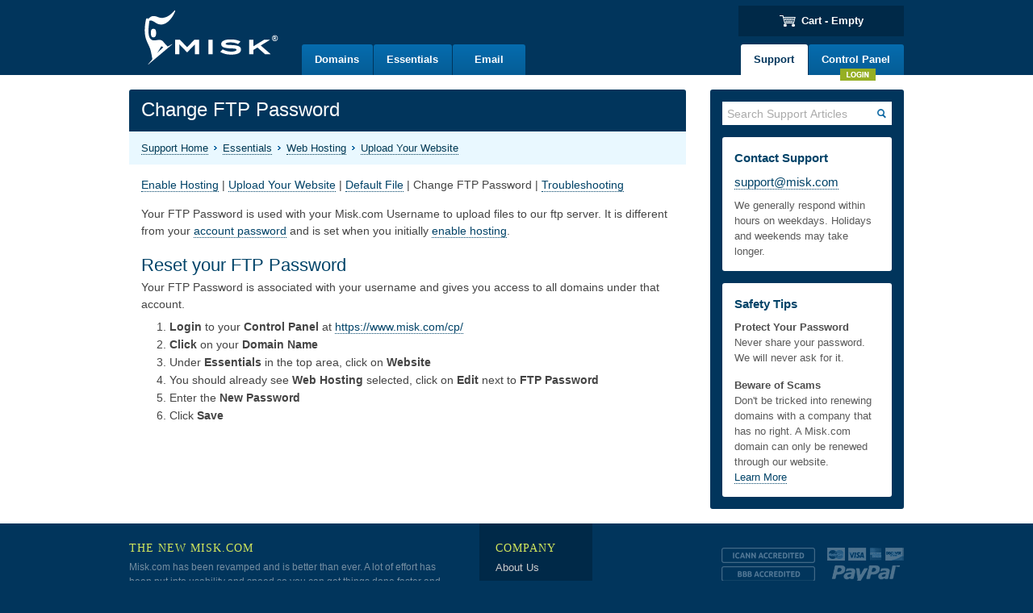

--- FILE ---
content_type: text/html; charset=utf-8
request_url: https://www.misk.com/kb/change-ftp-password
body_size: 2986
content:
<!DOCTYPE html>
<!--[if IE 9]>    <html class="lt-ie10" lang="en"> <![endif]-->
<!--[if IE 8]>    <html class="lt-ie10 lt-ie9" lang="en"> <![endif]-->
<!--[if gt IE 9]><!--> <html lang="en"> <!--<![endif]-->
    <head>
        <meta http-equiv="X-UA-Compatible" content="IE=edge">
        <meta charset="utf-8">
        <title>Change FTP Password - Misk.com</title>
        <link rel="shortcut icon" href="/favicon.ico" type="image/x-icon" />
        
        
        <link href="/bundles/global?v=mQGfJmYvJW-TQTB93Za3R8gqMinpJqanxyJoGuYt91c1" rel="stylesheet"/>

        
    <link href="/bundles/front?v=sayhazB3hckSHOMKDmVB9tGALTvk81KRU4PbFTgnlTE1" rel="stylesheet"/>


        
        <script src="/bundles/jquery?v=qHPTUWs_WEGxAOWxJ9jF0w1pdOYXXNWl135zEKiNFHc1"></script>

        <script src="/bundles/lib?v=MclL0FW8um-c9NH-l1tN61dTzOLe9z7gD4h-vh2LJOo1"></script>

        <script src="/bundles/js?v=knOjRmaSH5O7RSJ_VRd_XghVCIV4WPhrz8DTfInc4lw1"></script>

    </head>
<body>

    <!--Begin Header-->
    <header>
        <a href="/" id="logo"><img src="/images/header/logo.gif" alt="Misk.com" title="Misk.com" /></a>
        <nav class="navmain">
            <a href="/"><strong>Domains</strong></a>
            <a href="/essentials/"><strong>Essentials</strong></a>
            <a href="/email/" style="width: 90px;"><strong>Email</strong></a>
        </nav>
        <nav class="navcp">
            <a href="/kb/" class="selected"><strong>Support</strong></a>
            <a href="/cp/"><strong>Control Panel</strong>
                <img class="login-gif cplogin" alt="Login" title="Login" src="[data-uri]" />
            </a>
        </nav>
  		<nav class="cartnav">
                <a href="/cart/"><span><strong>Cart - Empty</strong></span></a>
        </nav>
    </header>
	<!--End Header-->
    <!--Begin Body-->
    <div id="bodybg">
        <div id="body">
            
            
            

<article class="support-article">
    <header class="attached">
        <h1>Change FTP Password</h1>
    </header>
    <aside class="crumbs" vocab="https://schema.org/" typeof="BreadcrumbList">
        
            <span property="itemListElement" typeof="ListItem">
                <a href="/kb/" property="item" typeof="WebPage">
                    <span property="name">Support Home</span>
                </a>
                <meta property="position" content="1">
            </span>
            <span property="itemListElement" typeof="ListItem">
                <a href="essentials" property="item" typeof="WebPage">
                    <span property="name">Essentials</span>
                </a>
                <meta property="position" content="2">
            </span>
            <span property="itemListElement" typeof="ListItem">
                <a href="web-hosting" property="item" typeof="WebPage">
                    <span property="name">Web Hosting</span>
                </a>
                <meta property="position" content="3">
            </span>
            <span property="itemListElement" typeof="ListItem">
                <a href="upload-your-website" property="item" typeof="WebPage">
                    <span property="name">Upload Your Website</span>
                </a>
                <meta property="position" content="4">
            </span>
    </aside>
    <div class="support-article-body">
        <p><a href="/kb/enable-web-hosting">Enable Hosting</a> | <a href="/kb/upload-your-website">Upload Your Website</a> | <a href="/kb/replacing-the-default-file">Default File</a> | Change FTP Password | <a href="/kb/troubleshooting-ftp-problems">Troubleshooting</a></p><p>Your FTP Password is used with your Misk.com Username to upload files to our ftp server. It is different from your <a href="/kb/change-password">account password</a> and is set when you initially <a href="/kb/enable-web-hosting">enable hosting</a>.</p><h2 id="ChangeFTPPassword-ResetyourFTPPassword">Reset your FTP Password</h2><p>Your FTP Password is associated with your username and gives you access to all domains under that account.</p><ol><li><strong>Login</strong> to your <strong>Control Panel</strong> at <a href="https://www.misk.com/cp/">https://www.misk.com/cp/</a></li><li><strong>Click</strong> on your <strong>Domain Name</strong></li><li>Under <strong>Essentials<strong> </strong></strong>in the top area, click on <strong>Website</strong></li><li>You should already see <strong>Web Hosting</strong> selected, click on <strong>Edit </strong>next to <strong>FTP Password</strong></li><li>Enter the <strong>New Password</strong></li><li>Click <strong>Save</strong></li></ol>
    </div>
</article>
<div class="support-sidebar">
    <form action="javascript:ExecuteSearch();" id="search-form">
        <input type="text" id="search" placeholder="Search Support Articles" autocorrect="off" autocapitalize="off" spellcheck="false" /><input type="submit" value="" />
    </form>
    <script type="text/javascript">
        function ExecuteSearch() {
            location.href = '/kb/#' + $.param({ q: $('#search').val() });
        }
    </script>
    <section class="emailcontact">
        <h2>Contact Support</h2>
        <p><a href="mailto:support@misk.com">support@misk.com</a></p>
        <p>We generally respond within hours on weekdays. Holidays and weekends may take longer.</p>
    </section>
    <section>
        <h2>Safety Tips</h2>
        <p><strong>Protect Your Password</strong><br />
            Never share your password. We will never ask for it.</p>
        <p><strong>Beware of Scams</strong><br />
            Don't be tricked into renewing domains with a company that has no right. A Misk.com domain can only be renewed through our website.<br />
            <a href="/kb/domain-scams">Learn More</a></p>
    </section>
</div>
        </div>
    </div>
    <!--End Body-->
    <!--Begin Footer-->
    <footer>
        <section class="news" >
            <h3><span>The New Misk.com</span></h3>
            <p>Misk.com has been revamped and is better than ever.
                A lot of effort has been put into usability and speed so you can get things done faster and easier.
                We hope you like the changes. Look for even more soon!</p>
        </section>
        <section class="compnav">
            <h3>Company</h3>
            <nav>
                <a href="/about/"><span>About Us</span></a>
                <a href="https://status.misk.com/"><span>System Status</span></a>
                <a href="/tools/"><span>Domain Tools</span></a>
            </nav>
        </section>
        <section class="misk-details">
            <p class="logos">
                <a href="/kb/payment-methods" title="Payments using major Credit Cards or PayPal" id="pmethods"></a>
                <span class="accredited">
                    <a href="https://www.icann.org/" target="_blank" rel="noopener noreferrer" title="ICANN Accredited Registrar" id="icann"></a>
                    <a href="https://www.bbb.org/us/wa/seattle/profile/web-hosting/miskcom-inc-1296-90007008" target="_blank" rel="noopener noreferrer" title="BBB Accredited Business" id="bbb"></a>
                </span>
            </p>
            <p class="toslnks"><a href="/legal/terms">Terms of Service</a> &nbsp;|&nbsp; <a href="/legal/privacy">Privacy Policy</a></p>
            <p class="copyright">Copyright &copy; 1998-2026 Misk.com, Inc. All rights reserved</p>
        </section>
    </footer>
    <!--End Footer-->
</body>
</html>

--- FILE ---
content_type: text/css; charset=utf-8
request_url: https://www.misk.com/bundles/global?v=mQGfJmYvJW-TQTB93Za3R8gqMinpJqanxyJoGuYt91c1
body_size: 21919
content:
article,aside,details,figcaption,figure,footer,header,hgroup,nav,section{display:block}audio,canvas,video{display:inline-block;*display:inline;*zoom:1}audio:not([controls]){display:none}[hidden]{display:none}html{font-size:100%;-webkit-text-size-adjust:100%;-ms-text-size-adjust:100%}html,button,input,select,textarea{font-family:sans-serif;color:#222}body{margin:0;font-size:1em;line-height:1.4}::-moz-selection{background:#fe57a1;color:#fff;text-shadow:none}::selection{background:#fe57a1;color:#fff;text-shadow:none}a{color:#00e}a:visited{color:#551a8b}a:hover{color:#06e}a:focus{outline:thin dotted}a:hover,a:active{outline:0}abbr[title]{border-bottom:1px dotted}b,strong{font-weight:bold}blockquote{margin:1em 40px}dfn{font-style:italic}hr{display:block;height:1px;border:0;border-top:1px solid #ccc;margin:1em 0;padding:0}ins{background:#ff9;color:#000;text-decoration:none}mark{background:#ff0;color:#000;font-style:italic;font-weight:bold}pre,code,kbd,samp{font-family:monospace,serif;_font-family:'courier new',monospace;font-size:1em}pre{white-space:pre;white-space:pre-wrap;word-wrap:break-word}q{quotes:none}q:before,q:after{content:"";content:none}small{font-size:85%}sub,sup{font-size:75%;line-height:0;position:relative;vertical-align:baseline}sup{top:-.5em}sub{bottom:-.25em}ul,ol{margin:1em 0;padding:0 0 0 40px}dd{margin:0 0 0 40px}nav ul,nav ol{list-style:none;list-style-image:none;margin:0;padding:0}img{border:0;-ms-interpolation-mode:bicubic;vertical-align:middle}svg:not(:root){overflow:hidden}figure{margin:0}form{margin:0}fieldset{border:0;margin:0;padding:0}label{cursor:pointer}legend{border:0;*margin-left:-7px;padding:0;white-space:normal}button,input,select,textarea{font-size:100%;margin:0;vertical-align:baseline;*vertical-align:middle}button,input{line-height:normal}button,input[type="button"],input[type="reset"],input[type="submit"]{cursor:pointer;-webkit-appearance:button;*overflow:visible}button[disabled],input[disabled]{cursor:default}input[type="checkbox"],input[type="radio"]{box-sizing:border-box;padding:0;*width:13px;*height:13px}input[type="search"]{-webkit-appearance:textfield;-moz-box-sizing:content-box;-webkit-box-sizing:content-box;box-sizing:content-box}input[type="search"]::-webkit-search-decoration,input[type="search"]::-webkit-search-cancel-button{-webkit-appearance:none}button::-moz-focus-inner,input::-moz-focus-inner{border:0;padding:0}textarea{overflow:auto;vertical-align:top;resize:vertical}input:invalid,textarea:invalid{background-color:#f0dddd}table{border-collapse:collapse;border-spacing:0}td{vertical-align:top}.chromeframe{margin:.2em 0;background:#ccc;color:#000;padding:.2em 0}@media only screen and (min-width:35em){}.ir{display:block;border:0;text-indent:-999em;overflow:hidden;background-color:transparent;background-repeat:no-repeat;text-align:left;direction:ltr;*line-height:0}.ir br{display:none}.hidden{display:none!important;visibility:hidden}.visuallyhidden{border:0;clip:rect(0 0 0 0);height:1px;margin:-1px;overflow:hidden;padding:0;position:absolute;width:1px}.visuallyhidden.focusable:active,.visuallyhidden.focusable:focus{clip:auto;height:auto;margin:0;overflow:visible;position:static;width:auto}.invisible{visibility:hidden}.clearfix:before,.clearfix:after{content:"";display:table}.clearfix:after{clear:both}.clearfix{*zoom:1}@media print{*{background:transparent!important;color:#000!important;box-shadow:none!important;text-shadow:none!important;filter:none!important;-ms-filter:none!important}a,a:visited{text-decoration:underline}thead{display:table-header-group}tr,img{page-break-inside:avoid}img{max-width:100%!important}@page{margin:.5cm}p,h2,h3{orphans:3;widows:3}h2,h3{page-break-after:avoid}}.ui-helper-hidden{display:none}.ui-helper-hidden-accessible{border:0;clip:rect(0 0 0 0);height:1px;margin:-1px;overflow:hidden;padding:0;position:absolute;width:1px}.ui-helper-reset{margin:0;padding:0;border:0;outline:0;line-height:1.3;text-decoration:none;font-size:100%;list-style:none}.ui-helper-clearfix:before,.ui-helper-clearfix:after{content:"";display:table}.ui-helper-clearfix:after{clear:both}.ui-helper-clearfix{min-height:0}.ui-helper-zfix{width:100%;height:100%;top:0;left:0;position:absolute;opacity:0;filter:alpha(opacity=0)}.ui-front{z-index:100}.ui-state-disabled{cursor:default!important}.ui-icon{display:block;text-indent:-99999px;overflow:hidden;background-repeat:no-repeat}.ui-widget-overlay{position:fixed;top:0;left:0;width:100%;height:100%}.ui-resizable{position:relative}.ui-resizable-handle{position:absolute;font-size:.1px;display:block}.ui-resizable-disabled .ui-resizable-handle,.ui-resizable-autohide .ui-resizable-handle{display:none}.ui-resizable-n{cursor:n-resize;height:7px;width:100%;top:-5px;left:0}.ui-resizable-s{cursor:s-resize;height:7px;width:100%;bottom:-5px;left:0}.ui-resizable-e{cursor:e-resize;width:7px;right:-5px;top:0;height:100%}.ui-resizable-w{cursor:w-resize;width:7px;left:-5px;top:0;height:100%}.ui-resizable-se{cursor:se-resize;width:12px;height:12px;right:1px;bottom:1px}.ui-resizable-sw{cursor:sw-resize;width:9px;height:9px;left:-5px;bottom:-5px}.ui-resizable-nw{cursor:nw-resize;width:9px;height:9px;left:-5px;top:-5px}.ui-resizable-ne{cursor:ne-resize;width:9px;height:9px;right:-5px;top:-5px}.ui-autocomplete{position:absolute;top:0;left:0;cursor:default}.ui-button{display:inline-block;position:relative;padding:0;line-height:normal;margin-right:.1em;cursor:pointer;vertical-align:middle;text-align:center;overflow:visible}.ui-button,.ui-button:link,.ui-button:visited,.ui-button:hover,.ui-button:active{text-decoration:none}.ui-button-icon-only{width:2.2em}button.ui-button-icon-only{width:2.4em}.ui-button-icons-only{width:3.4em}button.ui-button-icons-only{width:3.7em}.ui-button .ui-button-text{display:block;line-height:normal}.ui-button-text-only .ui-button-text{padding:.4em 1em}.ui-button-icon-only .ui-button-text,.ui-button-icons-only .ui-button-text{padding:.4em;text-indent:-9999999px}.ui-button-text-icon-primary .ui-button-text,.ui-button-text-icons .ui-button-text{padding:.4em 1em .4em 2.1em}.ui-button-text-icon-secondary .ui-button-text,.ui-button-text-icons .ui-button-text{padding:.4em 2.1em .4em 1em}.ui-button-text-icons .ui-button-text{padding-left:2.1em;padding-right:2.1em}input.ui-button{padding:.4em 1em}.ui-button-icon-only .ui-icon,.ui-button-text-icon-primary .ui-icon,.ui-button-text-icon-secondary .ui-icon,.ui-button-text-icons .ui-icon,.ui-button-icons-only .ui-icon{position:absolute;top:50%;margin-top:-8px}.ui-button-icon-only .ui-icon{left:50%;margin-left:-8px}.ui-button-text-icon-primary .ui-button-icon-primary,.ui-button-text-icons .ui-button-icon-primary,.ui-button-icons-only .ui-button-icon-primary{left:.5em}.ui-button-text-icon-secondary .ui-button-icon-secondary,.ui-button-text-icons .ui-button-icon-secondary,.ui-button-icons-only .ui-button-icon-secondary{right:.5em}.ui-buttonset{margin-right:7px}.ui-buttonset .ui-button{margin-left:0;margin-right:-.3em}input.ui-button::-moz-focus-inner,button.ui-button::-moz-focus-inner{border:0;padding:0}.ui-dialog{position:absolute;top:0;left:0;padding:.2em;outline:0}.ui-dialog .ui-dialog-titlebar{padding:.4em 1em;position:relative}.ui-dialog .ui-dialog-title{float:left;margin:.1em 0;white-space:nowrap;width:90%;overflow:hidden;text-overflow:ellipsis}.ui-dialog .ui-dialog-titlebar-close{position:absolute;right:.3em;top:50%;width:21px;margin:-10px 0 0 0;padding:1px;height:20px}.ui-dialog .ui-dialog-content{position:relative;border:0;padding:.5em 1em;background:none;overflow:auto}.ui-dialog .ui-dialog-buttonpane{text-align:left;border-width:1px 0 0 0;background-image:none;margin-top:.5em;padding:.3em 1em .5em .4em}.ui-dialog .ui-dialog-buttonpane .ui-dialog-buttonset{float:right}.ui-dialog .ui-dialog-buttonpane button{margin:.5em .4em .5em 0;cursor:pointer}.ui-dialog .ui-resizable-se{width:12px;height:12px;right:-5px;bottom:-5px;background-position:16px 16px}.ui-draggable .ui-dialog-titlebar{cursor:move}.ui-menu{list-style:none;padding:2px;margin:0;display:block;outline:none}.ui-menu .ui-menu{margin-top:-3px;position:absolute}.ui-menu .ui-menu-item{margin:0;padding:0;width:100%}.ui-menu .ui-menu-divider{margin:5px -2px 5px -2px;height:0;font-size:0;line-height:0;border-width:1px 0 0 0}.ui-menu .ui-menu-item a{text-decoration:none;display:block;padding:2px .4em;line-height:1.5;min-height:0;font-weight:normal}.ui-menu .ui-menu-item a.ui-state-focus,.ui-menu .ui-menu-item a.ui-state-active{font-weight:normal;margin:-1px}.ui-menu .ui-state-disabled{font-weight:normal;margin:.4em 0 .2em;line-height:1.5}.ui-menu .ui-state-disabled a{cursor:default}.ui-menu-icons{position:relative}.ui-menu-icons .ui-menu-item a{position:relative;padding-left:2em}.ui-menu .ui-icon{position:absolute;top:.2em;left:.2em}.ui-menu .ui-menu-icon{position:static;float:right}.ui-dialog,.ui-dialog .ui-dialog-content{padding:0}.ui-widget-overlay{background:#000;opacity:.93;filter:alpha(opacity=93)}.ui-dialog .ui-dialog-titlebar{padding:0}.ui-dialog .ui-dialog-title{display:none}.ui-dialog .ui-dialog-titlebar-close span{display:none}.ui-dialog .ui-dialog-titlebar-close{background:url('[data-uri]') no-repeat;position:absolute;margin:0;padding:0;right:-15px;top:-15px;width:30px;height:30px;border:0;z-index:2}.ui-dialog .ui-dialog-titlebar-close:hover,.ui-dialog .ui-dialog-titlebar-close:focus{background:url('[data-uri]') no-repeat}h1,h2,h3{font-family:Arial,Helvetica,sans-serif;margin:0}h1{font-size:24px;margin-bottom:15px;line-height:24px;font-family:"Tahoma",Arial;font-weight:normal;color:#014368}h2{font-size:18px;margin-bottom:3px;font-weight:normal;color:#014368}h3{font-size:14px;margin-bottom:3px}p{margin:0}em{padding:0 2px;font-style:normal;background-color:#fbfea0}abbr[title]{border-bottom:none}a,a:visited{color:#014368;text-decoration:none}a:hover{color:#111}a:focus{outline:none}a:not([href]):not([name]){cursor:pointer}html.lt-ie9 a{cursor:pointer}a.title-learnmore{color:inherit!important;padding-right:13px;border:0!important;background-image:url('[data-uri]');background-position:center right}a.title-learnmore:hover span{background-color:transparent!important}ul,ol{list-style:none;padding:0;margin:0}ul li,ol li{margin-bottom:3px}ul.connected-content,ol.connected-content{margin-top:8px}ul.list-features li{padding-left:20px;margin-left:5px;margin-bottom:2px;background-image:url('[data-uri]');background-position:0 4px}ul.list-features li.more{color:#94a1a7;background-image:none}ul.list-goto li{padding-left:15px;margin-left:5px;margin-bottom:2px;background-image:url('[data-uri]');background-position:0 6px}ul.list-goto li a{border-bottom:1px dotted #00639b}ul.list-goto li a:hover{background-color:#eaf6ff}p{margin-bottom:0}p+*{margin-top:15px}ul{margin-bottom:0}ul+*{margin-top:15px}ol{margin-bottom:0}ol+*{margin-top:15px}.optional{color:#888!important}.txt-important{color:#91310f!important;font-weight:bold}.txt-detail{font-style:italic}.txt-subtle{color:#aaa}.txt-product{color:#00446f;font-weight:bold}.expdate-good{color:inherit}.expdate-warning{color:#c96c35}.expdate-expired{color:#a04848}.credit-positive{color:#5d7e02!important;font-weight:bold}.credit-negative{color:#91310f!important;font-weight:bold}.placeholder{color:#aaa!important}::-webkit-input-placeholder{color:#aaa!important}:-moz-placeholder{color:#aaa!important}:-ms-input-placeholder{color:#aaa!important}input[type=submit].textlnksub{padding:0;color:#014368;background-color:transparent;border:0}input[type=submit].textlnksub:hover{color:#111}input[type=text],input[type=password],textarea{padding:4px;color:#333;font-family:Arial,sans-serif;border:1px solid #dce6ec;box-shadow:inset 0 2px 2px -1px #edf4fa}input[type=text]:focus,input[type=password]:focus,textarea:focus{outline:none}select{padding:3px;margin-left:0;margin-top:0;color:#333;font-family:Arial,sans-serif;background-color:#fff;border:1px solid #dce6ec;word-wrap:normal}label{display:inline-block;white-space:nowrap;font-weight:bold;margin-right:7px;cursor:auto}label[for]{cursor:pointer}input[type=radio],input[type=checkbox]{display:inline-block;vertical-align:top;margin:3px 5px 0 0;cursor:pointer}input[type=radio]+label,input[type=checkbox]+label{display:inline-block;vertical-align:top;font-weight:normal;white-space:normal}div.form-savecard{display:inline-block;margin-top:7px;padding:4px 8px 5px 10px;color:#666;font-size:12px;background-color:#e9f8ff;-webkit-user-select:none;-moz-user-select:none;-ms-user-select:none;user-select:none}div.form-savecard label{font-weight:bold!important;line-height:20px}div.form-savecard input[type=checkbox]{opacity:.7}.tos{padding:15px;color:#3d505a!important;background-color:#e9f8ff;overflow:hidden;border-radius:3px;-webkit-border-radius:3px;-moz-border-radius:3px;-webkit-user-select:none;-moz-user-select:none;-ms-user-select:none;user-select:none}.tos a{color:#014368;border-bottom:1px dotted}.tos a:hover{color:#111}.tos input[type=checkbox]{float:left;margin-right:7px}.tos label{float:left;width:90%;margin-right:0;font-weight:normal;white-space:normal}.tos label a{color:inherit!important}.tos.tos-whois{width:65%;margin:15px auto -5px auto;padding:15px 30px}.tos.tos-checkout-subheading{margin-top:14px}div.contact-form{display:table;width:100%}div.contact-form>*{display:table-cell;vertical-align:top;padding-right:15px}div.contact-form table tr+tr td,div.contact-form table tr+tr th{padding-top:8px}div.contact-form table th{text-align:right;padding-left:7px}div.contact-form table td{width:210px;padding-right:7px}div.contact-form table input[type=text],div.contact-form table input[type=password],div.contact-form table select{width:100%}div.contact-form table p.helpinfo{display:none}div.contact-form table tr.subheading td,div.contact-form table tr.subheading th{padding-top:8px}div.contact-form table tr.subheading h4{margin-bottom:6px;color:#2b5e7a;font-size:12px;font-family:"Trebuchet MS";text-transform:uppercase}div.contact-form table tr.subheading+tr td,div.contact-form table tr.subheading+tr th{padding-top:0}div.contact-form table tr.userpass td,div.contact-form table tr.userpass th{background-color:#e9f8ff;padding-top:15px;padding-bottom:15px}div.contact-form aside{width:35%;padding:10px 15px;line-height:20px;background-color:#fffae4;border:1px solid #f1ebc9}div.contact-form aside em{background-color:transparent;font-style:italic}div.contact-form aside.modal{width:32%}div.contact-form .contact-submit{display:table-row}div.contact-form .contact-submit div{display:table-cell;padding:15px 0 10px 100px;text-align:center}div.contact-form .contact-submit div input.btn{min-width:170px}div.hidesubmit{border:none;width:0;height:0;overflow:hidden}table.ns-form{margin-top:5px}table.ns-form tr+tr td,table.ns-form tr+tr th{padding-top:10px}table.ns-form td,table.ns-form th{vertical-align:middle}table.ns-form th{width:1px;text-align:right}table.ns-form input[type=text]{width:100%!important}table.ns-form a.clearfield{display:block;margin-left:8px;font-size:12px;line-height:1.2;border:0!important}table.ns-form a.clearfield:hover{color:#111}table.ns-form a.nameserver-add{padding-left:15px;font-size:13px;background-image:url(/images/add.gif);background-position:0 3px;border:0!important}table.ns-form a.nameserver-add span{color:#014368;border-bottom:1px dotted #00639b}table.ns-form a.nameserver-add:hover span{color:#111;border-color:#111}table{width:100%}td,th{text-align:left;margin:0;padding:0}table.orderdata{table-layout:fixed}table.orderdata select[name="Term"]{width:100px}table.orderdata select[name="Plan"]{width:180px}table.orderdata th{padding:15px 7px;font-weight:bold;background-color:#e9f8ff;line-height:normal}table.orderdata tbody tr:hover{background-color:#effafe}table.orderdata td{padding:5px 7px;vertical-align:middle;color:#555;font-weight:bold;word-wrap:break-word}table.orderdata .cost{text-align:right}table.orderdata select{color:#555;font-weight:bold}table.orderdata tfoot td{text-align:right}table.cpdata{table-layout:fixed}table.cpdata a{color:#014368;border-bottom:1px dotted}table.cpdata a:hover{color:#111}table.cpdata th{color:#014368;padding:15px 7px;font-weight:bold;background-color:#e9f8ff;line-height:normal}table.cpdata tr:hover{background-color:#effafe}table.cpdata td{padding:5px 7px;vertical-align:middle;line-height:1.45;word-wrap:break-word}th a.cpedit{padding:7px 9px;font-size:9px}.gridnum{color:#d2e75c}.dataTable{margin-bottom:0!important}.dataTables_scrollHead{background-color:#e9f8ff}.dataTables_scrollBody{overflow-x:hidden!important}.dataTables_info{display:none}.dataTables_wrapper{position:relative}.dataTables_processing{position:absolute;right:0;top:-36px;width:100px;color:#fff}.dataTables_empty{color:#888;text-align:center;vertical-align:middle;padding:15px!important}.sorting{cursor:pointer}.sorting_asc{color:#91310f!important;cursor:pointer}.sorting_desc{color:#91310f!important;cursor:pointer}.btn{display:inline-block;vertical-align:top;padding:9px 20px;color:#fff!important;font-size:14px;font-weight:bold;text-align:center;line-height:normal;border:0!important;background-color:#056cae;background-image:-webkit-gradient(top,0% 0%,0% 100%,from(#056cae),to(#055d96));background-image:-webkit-linear-gradient(top,#056cae,#055d96);background-image:-moz-linear-gradient(top,#056cae,#055d96);background-image:-ms-linear-gradient(top,#056cae,#055d96);background-image:-o-linear-gradient(top,#056cae,#055d96);border-radius:3px;-webkit-border-radius:3px;-moz-border-radius:3px}.btn:hover{color:#fff!important}.btn-goto{background-color:#0f4874;background-image:-webkit-gradient(top,0% 0%,0% 100%,from(#0f4874),to(#0e456f));background-image:-webkit-linear-gradient(top,#0f4874,#0e456f);background-image:-moz-linear-gradient(top,#0f4874,#0e456f);background-image:-ms-linear-gradient(top,#0f4874,#0e456f);background-image:-o-linear-gradient(top,#0f4874,#0e456f)}.btn-goto:hover{background-color:#0e456f}.btn-add span{padding-left:17px;background-image:url('[data-uri]');background-position:left center}.cancel-txt{display:inline-block;vertical-align:top;margin:8px 6px;padding:0!important;color:#014368;font-size:13px;line-height:normal!important;background-image:none!important;background-color:transparent!important;border:0!important}.cancel-txt:hover{color:#111;border-bottom:1px dotted #111!important}.cpedit{display:inline-block;vertical-align:top;padding:4px 9px;margin-top:1px;color:#fff!important;font-size:8px;font-weight:bold;text-align:center;line-height:10px!important;letter-spacing:1px;text-transform:uppercase;background-color:#0e4066;border:0!important;border-radius:3px;-webkit-border-radius:3px;-moz-border-radius:3px}.cpedit:hover{background-color:#91310f}.cpedit.editfull{width:60px}.cpdelete{display:inline-block;vertical-align:top;width:16px;height:16px;margin-top:2px;background-image:url('[data-uri]');border:0!important}.cpdelete:hover{background-image:url('[data-uri]')}.dropdown-nav .btn-dropdown.dropdown-open{color:#fff!important;background-color:#54820b;background-image:none}.dropdown-nav .btn-dropdown.btn-dropdown-more{padding:0}.dropdown-nav .btn-dropdown.btn-dropdown-more span{display:block;padding:15px 13px 16px 13px;background-image:url('[data-uri]');background-position:center center}.dropdown-nav .btn-dropdown.btn-dropdown-add span{padding-left:17px;background-image:url('[data-uri]');background-position:left center}.dropdown-nav .btn-dropdown.btn-dropdown-add.dropdown-open span{padding-left:0;background-image:none}.dropdown-nav nav{position:absolute;right:-1px;background-color:#fff;border:1px solid #01355c;border-top:0;z-index:2}.dropdown-nav nav a{display:block;padding:5px 10px;color:#014368;line-height:1.3}.dropdown-nav nav a span{color:#444}.dropdown-nav nav a:hover{background-color:#ebf7e1}.dropdown-content a.btn-dropdown.dropdown-open{color:#444!important;text-align:right;background-color:#fff;background-image:none}.dropdown-content section{position:absolute;right:-1px;padding:15px;padding-top:0;color:#444;background-color:#fff;border:1px solid #01355c;border-top:0;z-index:10000}.dropdown-loadcontact .btn-dropdown.dropdown-open{width:258px}.dropdown-loadcontact section{width:260px}.dropdown-loadcontact section aside{margin:5px 0 10px 0;line-height:1.4;background-color:#fff}.dropdown-loadcontact section>div{text-align:center}.dropdown-loadcontact section>div a{color:#014368;border-bottom:1px dotted}.dropdown-loadcontact section>div a:hover{color:#111}.dropdown-loadcontact section>div input{width:100%;height:30px;font-weight:bold}.dropdown-loadcontact section>div input[type=text]{margin-bottom:10px;color:#444}.dropdown-loadcontact section>div a.useaccountcontact{display:inline-block;margin-top:14px;font-size:15px;line-height:normal}.btn-dropdown{display:inline-block;vertical-align:top;color:#fff!important;font-size:14px;font-weight:bold;text-align:center;line-height:normal;border-radius:3px;-webkit-border-radius:3px;-moz-border-radius:3px}.btn-dropdown:hover{color:#fff}.dropdown-open{border-radius:0;-webkit-border-radius:0;-moz-border-radius:0;border-top-left-radius:3px;border-top-right-radius:3px;-moz-border-radius-topleft:3px;-moz-border-radius-topright:3px;-webkit-border-top-left-radius:3px;-webkit-border-top-right-radius:3px}.ui-autocomplete{background-color:#fff;border-left:1px solid #dce6ec;border-right:1px solid #dce6ec;border-bottom:1px solid #dce6ec;word-wrap:break-word;border-radius:0;-webkit-border-radius:0;-moz-border-radius:0;border-bottom-left-radius:3px;border-bottom-right-radius:3px;-moz-border-radius-bottomleft:3px;-moz-border-radius-bottomright:3px;-webkit-border-bottom-left-radius:3px;-webkit-border-bottom-right-radius:3px}.ui-menu{padding:0}.ui-menu .ui-menu-item a{color:#444}.ui-menu .ui-menu-item a.ui-state-focus,.ui-menu .ui-menu-item a.ui-state-active{background-color:#e9f8ff;margin:0;font-weight:bold;border-radius:0;-webkit-border-radius:0;-moz-border-radius:0}article{padding:0 15px}article+*{margin-top:15px}article.extraspacing{margin:30px 0 15px 0}article .unindent{margin-left:-15px!important;margin-right:-15px!important}article>a:first-child{display:block;padding:13px 15px 15px 15px;margin-bottom:10px;margin-left:-15px;margin-right:-15px;color:#fff!important;font-size:24px;font-family:"Tahoma",Arial;line-height:24px;background-color:#01355c;word-wrap:break-word;border-radius:3px;-webkit-border-radius:3px;-moz-border-radius:3px}article header{position:relative;padding:13px 15px 15px 15px;margin-bottom:10px;margin-left:-15px;margin-right:-15px;color:#fff;background-color:#01355c;word-wrap:break-word;border-radius:3px;-webkit-border-radius:3px;-moz-border-radius:3px}article header.attached{margin-bottom:0!important;border-radius:0;-webkit-border-radius:0;-moz-border-radius:0;border-top-left-radius:3px;border-top-right-radius:3px;-moz-border-radius-topleft:3px;-moz-border-radius-topright:3px;-webkit-border-top-left-radius:3px;-webkit-border-top-right-radius:3px}article header h1{margin:0;color:#fff;display:inline-block;vertical-align:top}article header a.help{display:inline-block;vertical-align:middle;margin:7px 7px 0 3px;padding:1px 4px 2px 4px;font-size:10px;font-weight:bold;font-family:"tahoma";color:#fff!important;text-align:center;line-height:normal;background-color:#15537a;border:0;border-radius:3px;-webkit-border-radius:3px;-moz-border-radius:3px}article header a.help:hover{background-color:#91310f}article header a.help+a{margin-left:-4px}article header>div{position:absolute;top:11px;right:11px}article header .btn,article header .btn-dropdown{padding:7px 20px;background-color:#056cae;background-image:-webkit-gradient(top,0% 0%,0% 100%,from(#056cae),to(#055d96));background-image:-webkit-linear-gradient(top,#056cae,#055d96);background-image:-moz-linear-gradient(top,#056cae,#055d96);background-image:-ms-linear-gradient(top,#056cae,#055d96);background-image:-o-linear-gradient(top,#056cae,#055d96)}article header .ajax-loader{margin:5px 5px 0 0;width:16px;height:16px;background-image:url('[data-uri]')}article header>span{position:absolute;top:15px;right:15px}article>aside{padding:15px;margin-bottom:10px;margin-left:-15px;margin-right:-15px;background-color:#e9f8ff}article>aside a{color:#014368;border-bottom:1px dotted}article>aside a:hover{color:#111}article>aside.attached{margin-bottom:0}.txt-warning{color:#c96c35}.txt-error{color:#a51d13}.txt-success{color:#5d7e02}.txt-pending{color:#555}.validation-summary-valid{display:none}.validation-summary-errors{padding:10px 15px;margin-bottom:8px;color:#7c5249;background-color:#fff2f2;font-size:12px;font-weight:bold;border-radius:3px;-webkit-border-radius:3px;-moz-border-radius:3px}.validation-summary-errors ul{margin:0}.validation-summary-errors ul li{padding:0!important;margin:0!important;background:none!important}.validation-summary-errors ul li+li{margin-top:5px!important}.validation-summary-errors.vse-whois{margin-top:8px}.validation-summary-errors.vse-addcredit{margin-top:8px}#loggedin-bar+div#bodybg>div#body>div.notification,#loggedin-bar+div#bodybg>div#body>div.notification-static-warning{margin-top:-6px;margin-bottom:12px}.modal .notification,.modal .notification-static-warning{margin:10px 0}.notification-static-warning{padding:10px 15px;margin-top:-3px;margin-bottom:9px;color:#665645;background-color:#fcf5dd;border-radius:3px;-webkit-border-radius:3px;-moz-border-radius:3px}.notification-static-warning p{margin-bottom:0}.notification-static-warning p+*{margin-top:10px}.notification-static-warning ul{margin-bottom:0}.notification-static-warning ul+*{margin-top:10px}.notification-static-warning ol{margin-bottom:0}.notification-static-warning ol+*{margin-top:10px}.notification-static-warning a{color:inherit;border-bottom:1px dotted}.notification-static-warning a:hover{color:#111}.notification-static-promotion{padding:17px 24px;margin-top:-3px;margin-bottom:18px;color:#505050;background-color:#fcf5dd;border-radius:3px;-webkit-border-radius:3px;-moz-border-radius:3px}.notification-static-promotion p{margin-bottom:0}.notification-static-promotion p+*{margin-top:10px}.notification-static-promotion ul{margin-bottom:0}.notification-static-promotion ul+*{margin-top:10px}.notification-static-promotion ol{margin-bottom:0}.notification-static-promotion ol+*{margin-top:10px}.notification-static-promotion h2{color:#505050;margin-top:0}.notification-static-promotion a{color:inherit;border-bottom:1px dotted}.notification-static-promotion a:hover{color:#111}.notification{padding:10px 15px;margin-top:-3px;margin-bottom:9px;border-radius:3px;-webkit-border-radius:3px;-moz-border-radius:3px}.notification p{margin-bottom:0}.notification p+*{margin-top:10px}.notification ul{margin-bottom:0}.notification ul+*{margin-top:10px}.notification ol{margin-bottom:0}.notification ol+*{margin-top:10px}.notification a{color:inherit;border-bottom:1px dotted}.notification a:hover{color:#111}.notice-error{color:#7c5249;background-color:#fff2f2}.notice-success{color:#4d634c;background-color:#eaf8df}.notice-warning{color:#665645;background-color:#fcf5dd}.notice-info{color:#3e596d;background-color:#e8f8fd}.expired-card{color:#a04848;font-weight:bold}.cc-paymethod td.cvvcode{overflow:hidden;font-size:11px;line-height:normal}.cc-paymethod td.cvvcode p{margin-bottom:0}.cc-paymethod td.cvvcode p+*{margin-top:10px}.cc-paymethod td.cvvcode ul{margin-bottom:0}.cc-paymethod td.cvvcode ul+*{margin-top:10px}.cc-paymethod td.cvvcode ol{margin-bottom:0}.cc-paymethod td.cvvcode ol+*{margin-top:10px}.cc-paymethod td.cvvcode img{margin-right:10px;float:left}.payment-make table tr+tr td,.payment-make table tr+tr th{padding-top:8px}.payment-make table th{width:120px;text-align:right}.payment-make section.method{overflow:hidden}.payment-make section.method>*{float:left;width:40%}.payment-make section.method>*:first-child{width:60%;padding-right:30px}.payment-make section.method section.cc-paymethod h3{color:#014368;margin:0 0 4px 40px;font-size:22px;font-weight:normal;line-height:normal}.payment-make section.method section.cc-paymethod h3+table{margin-top:12px}.payment-make section.method section.alt-paymethod{text-align:center}.payment-make section.method section.alt-paymethod h3{color:#666;margin-bottom:8px;font-size:15px}.payment-make section.method section.alt-paymethod img{width:120px}.payment-make section.method input.btn{width:190px;margin-top:5px;font-size:16px}.savedcardlist td:first-child,.savedcardlist th:first-child{padding-left:15px}.savedcardlist td.actions{padding-right:15px;text-align:right}.exp-input{width:35px;text-align:center}.primary-card-tag{display:inline-block;vertical-align:top;padding:4px 6px;margin-top:1px;color:#fff!important;font-size:10px;font-weight:bold;text-align:center;line-height:10px!important;text-transform:uppercase;background-color:#96af23;border:0!important}.editcard,.addcard{margin-bottom:5px}.editcard table tr+tr td,.addcard table tr+tr td,.editcard table tr+tr th,.addcard table tr+tr th{padding-top:8px}.editcard table th,.addcard table th{width:165px;text-align:right}.editcard .btn,.addcard .btn{margin-top:5px;min-width:160px}.selectsavedcard-options-nav{display:inline-block;margin:0 0 13px 40px;font-size:13px}.selectsavedcard-options-nav a{border-bottom:1px dotted}table.savedcard-details{margin-top:2px}.selectsavedcard td:first-child{padding-right:15px}.selectsavedcard table.cpdata td{vertical-align:top;padding-top:12px;padding-bottom:12px}.selectsavedcard a.cpedit{margin-top:3px;padding:9px;width:96px;font-size:11px}section.printoptions{background-color:#effafe;border-left:1px dashed #d0e6f0;border-right:1px dashed #d0e6f0;border-bottom:1px dashed #d0e6f0;overflow:hidden}section.printoptions>*{float:left;width:50%}section.printoptions>*:first-child{width:50%;padding-right:30px}section.printoptions>a{padding:20px 10px 20px 90px;color:#444;background-image:url(/images/receipt/printer.gif);background-position:20px 20px}section.printoptions>a:first-child{border-right:1px dashed #d0e6f0;background-image:url(/images/receipt/pdf.gif)}section.printoptions>a span{margin-bottom:3px;color:#014368;font-size:18px}.modal{background-color:#fff;padding:10px;border-radius:3px;-webkit-border-radius:3px;-moz-border-radius:3px}.domainmanage-modal{width:840px}html{overflow-y:scroll;background-color:#01355c}body{font-family:Arial,Helvetica,sans-serif;font-size:14px;line-height:1.5;color:#444;background-color:#01355c}::-moz-selection{background:#3297fd}::selection{background:#3297fd}*{background-repeat:no-repeat;box-sizing:border-box;-moz-box-sizing:border-box;-webkit-box-sizing:border-box}body>header{position:relative;width:990px;padding:0 15px;min-height:93px;margin:0 auto}.navmain{position:absolute;bottom:0;left:228px}.navcp{position:absolute;bottom:0;right:15px}.navmain a,.navcp a{float:left;position:relative;margin-left:1px;padding:9px 17px 10px 16px;color:#fff;font-size:13px;text-align:center;background-color:#056cae;background-image:-webkit-gradient(top,0% 0%,0% 100%,from(#056cae),to(#055d96));background-image:-webkit-linear-gradient(top,#056cae,#055d96);background-image:-moz-linear-gradient(top,#056cae,#055d96);background-image:-ms-linear-gradient(top,#056cae,#055d96);background-image:-o-linear-gradient(top,#056cae,#055d96);border-radius:0;-webkit-border-radius:0;-moz-border-radius:0;border-top-left-radius:3px;border-top-right-radius:3px;-moz-border-radius-topleft:3px;-moz-border-radius-topright:3px;-webkit-border-top-left-radius:3px;-webkit-border-top-right-radius:3px}.navmain a:hover strong,.navcp a:hover strong{border-bottom:1px dotted #ccc}.navmain a.selected,.navcp a.selected{color:#01355c;background-image:none;background-color:#fff}.navmain a.selected:hover strong,.navcp a.selected:hover strong{border-bottom:1px dotted #133f61}.navmain a .cplogin,.navcp a .cplogin{position:absolute;bottom:-7px;left:33%}.cartnav{position:absolute;top:7px;right:15px}.cartnav a{display:block;width:205px;height:38px;padding:9px 10px 0 10px;color:#fff;font-size:13px;text-align:center;background-color:#002948}.cartnav a:hover strong{border-bottom:1px dotted #ccc}.cartnav a span{padding:8px 0 0 30px;margin-left:-3px;background-image:url('[data-uri]');background-position:0 6px}#bodybg{display:block;min-width:990px;background-color:#fff}#loggedin-bar{min-width:990px;color:#003253;background-color:#fff;background-image:url('[data-uri]');background-position:bottom;background-repeat:repeat-x;border-bottom:1px solid #e9e9e9}#loggedin-bar div{width:990px;padding:6px 25px;margin:0 auto;font-size:13px;font-weight:bold;overflow:hidden}#loggedin-bar div .username{float:left;margin:0}#loggedin-bar div .username a{color:inherit}#loggedin-bar div .username a:hover span{border-bottom:1px dotted #111}#loggedin-bar div .logout{float:right;margin:0}#loggedin-bar div .logout a{padding:1px 0 0 27px;background-image:url('[data-uri]')}#loggedin-bar div .logout a:hover span{border-bottom:1px dotted #111}#body{width:990px;padding:18px 15px;margin:0 auto}body.cursorbusy *,body.cursorbusy{cursor:wait!important}body>footer{width:990px;padding:0 15px;margin:0 auto 20px auto;color:#758ea1}body>footer>section{display:inline-block;vertical-align:top}body>footer section.news{width:390px;margin:20px 40px 0 0;font-size:12px}body>footer section.news h3{margin-bottom:4px;color:#d2e75c;font-size:14px;font-family:"Tahoma";font-weight:normal;text-transform:uppercase;letter-spacing:1px}body>footer section.compnav{width:140px;height:130px;padding:20px 20px 0 20px;margin-right:20px;font-size:13px;background-color:#002948;border-radius:0;-webkit-border-radius:0;-moz-border-radius:0;border-bottom-left-radius:3px;border-bottom-right-radius:3px;-moz-border-radius-bottomleft:3px;-moz-border-radius-bottomright:3px;-webkit-border-bottom-left-radius:3px;-webkit-border-bottom-right-radius:3px}body>footer section.compnav h3{margin-bottom:4px;color:#d2e75c;font-size:14px;font-family:"Tahoma";font-weight:normal;text-transform:uppercase;letter-spacing:1px}body>footer section.compnav a{display:block;margin-bottom:3px;color:#ccc}body>footer section.compnav a:hover{color:#fff}body>footer section.misk-details{width:362px;margin-top:20px}body>footer section.misk-details .logos{margin-bottom:12px;overflow:hidden}body>footer section.misk-details .logos span.accredited{width:116px;margin-left:15px;padding-top:10px;float:right}body>footer section.misk-details .logos span.accredited a#icann{display:block;width:116px;height:19px;margin-bottom:4px;background-image:url('[data-uri]')}body>footer section.misk-details .logos span.accredited a#bbb{display:block;width:116px;height:19px;background-image:url('[data-uri]')}body>footer section.misk-details .logos a#pmethods{width:95px;height:55px;margin-left:15px;float:right;background-image:url('[data-uri]')}body>footer section.misk-details .toslnks,body>footer section.misk-details .copyright{margin:0;font-size:12px;text-align:right}body>footer section.misk-details .toslnks a,body>footer section.misk-details .copyright a{color:#758ea1}body>footer section.misk-details .toslnks a:hover,body>footer section.misk-details .copyright a:hover{border-bottom:1px dotted #4e728d}

--- FILE ---
content_type: text/css; charset=utf-8
request_url: https://www.misk.com/bundles/front?v=sayhazB3hckSHOMKDmVB9tGALTvk81KRU4PbFTgnlTE1
body_size: 15383
content:
section.pagenotfound{width:550px;min-height:315px;margin:18px auto 18px 55px;padding:20px 0 18px 310px;background-image:url(/images/errors/scientist-404.png);background-position:20px 0;box-sizing:content-box!important;-moz-box-sizing:content-box!important;-webkit-box-sizing:content-box!important}section.pagenotfound h1{margin-bottom:7px;font-size:34px}section.pagenotfound h1+p{margin-left:1px;color:#555;font-size:22px}section.pagenotfound section.suggested-links{margin-top:26px;margin-left:3px;padding-bottom:15px}section.pagenotfound section.suggested-links a{display:block;font-size:14px;color:#666}section.pagenotfound section.suggested-links a+a{margin-top:15px}section.pagenotfound section.suggested-links a span{color:#004465;font-size:16px;font-weight:bold}section.pagenotfound section.suggested-links a:hover span{border-bottom:1px dotted}section.pagenotfound section.suggested-links #search-form{display:inline-block;margin-top:15px;overflow:hidden;padding:15px;background-color:#e5f7ff;border-radius:3px;-webkit-border-radius:3px;-moz-border-radius:3px}section.pagenotfound section.suggested-links #search-form input[type="text"],section.pagenotfound section.suggested-links #search-form input[type="submit"]{float:left;border-radius:0;-webkit-border-radius:0;-moz-border-radius:0}section.pagenotfound section.suggested-links #search-form input[type="text"]{width:230px;height:31px;padding-left:6px;color:#5a5a5a;border:1px solid #c1d9e7;border-right:0}section.pagenotfound section.suggested-links #search-form input[type="submit"]{width:25px;height:31px;border:1px solid #c1d9e7;border-left:0;padding:0;background-image:url('[data-uri]');background-color:#fff;background-position:center center}section.error-five-hundred{width:550px;min-height:285px;margin:18px auto 18px 55px;padding:40px 0 18px 310px;background-image:url(/images/errors/scientist-500.png);background-position:20px 0;box-sizing:content-box!important;-moz-box-sizing:content-box!important;-webkit-box-sizing:content-box!important}section.error-five-hundred a{color:#014368;border-bottom:1px dotted}section.error-five-hundred a:hover{color:#111}section.error-five-hundred h1{margin:0 0 33px -25px;font-size:29px}section.error-five-hundred h1+p{display:inline-block;margin-left:1px;padding:8px 16px;color:#014368;font-size:22px;background-color:#f9ffb6}section.error-five-hundred section.tryagain{width:380px;padding:15px 20px 20px 20px;margin:30px 20px 20px 0;background-color:#e5f7ff;border-radius:3px;-webkit-border-radius:3px;-moz-border-radius:3px}section.error-five-hundred section.tryagain h2{margin-bottom:8px}.extsearch-select header{margin-bottom:0;border-bottom-right-radius:0;-moz-border-radius-bottomright:0;-webkit-border-bottom-right-radius:0}.extsearch-select div.unindent{background-color:#e9f8ff;overflow:hidden}.extsearch-select div.unindent>*{float:left;width:40%}.extsearch-select div.unindent>*:first-child{width:60%;padding-right:30px}.extsearch-select div.unindent>form{min-height:275px;padding:15px 15px 10px 15px;background-color:#fff}.extsearch-select div.unindent>form h2{color:#334e63;font-size:14px;font-weight:bold}.extsearch-select div.unindent>form p{margin-left:15px}.extsearch-select div.unindent>form p span{margin-right:4px;white-space:nowrap}.extsearch-select div.unindent>form p span label{color:#444;font-size:14px}.extsearch-select div.unindent>form section.ext-regional{margin-top:6px}.extsearch-select div.unindent>form div.extselect-save{margin-top:19px}.extsearch-select div.unindent>form div.extselect-save input.btn-goto{width:130px;font-size:16px}.extsearch-select div.unindent>form div.extselect-save a.cancel-txt{margin:11px 0 0 15px;border-bottom:1px dotted!important}.extsearch-select div.unindent>aside{padding:20px}.extsearch-select div.unindent>aside a{color:#014368;border-bottom:1px dotted}.extsearch-select div.unindent>aside a:hover{color:#111}.extsearch-select div.unindent>aside h3{margin-bottom:0;color:#334e63;text-transform:uppercase}.extsearch-select div.unindent>aside p span.example{display:block;margin-top:8px}.domainsearch-options nav.domainsearch-categories{overflow:hidden}.domainsearch-options nav.domainsearch-categories a{float:left;margin-right:1px;padding:11px;color:#fff;font-size:15px;font-weight:bold;text-align:center;text-transform:uppercase;background-color:#01355c;border-radius:0;-webkit-border-radius:0;-moz-border-radius:0;border-top-left-radius:3px;border-top-right-radius:3px;-moz-border-radius-topleft:3px;-moz-border-radius-topright:3px;-webkit-border-top-left-radius:3px;-webkit-border-top-right-radius:3px}.domainsearch-options nav.domainsearch-categories a:hover span{border-bottom:1px dotted}.domainsearch-options nav.domainsearch-categories a.selected{color:#01355c;background-color:#e5f7ff}.domainsearch-options nav.domainsearch-categories a.selected:hover span{border-bottom:1px dotted}.domainsearch-options #bbq-domain,.domainsearch-options #bbq-transfer,.domainsearch-options #bbq-bulk{overflow:hidden}.domainsearch-options #bbq-domain>section:first-child,.domainsearch-options #bbq-transfer>section:first-child,.domainsearch-options #bbq-bulk>section:first-child{padding:15px 0 15px 15px}.domainsearch-options #bbq-domain>section,.domainsearch-options #bbq-transfer>section,.domainsearch-options #bbq-bulk>section{float:left;padding:15px;background-color:#e5f7ff;box-sizing:content-box!important;-moz-box-sizing:content-box!important;-webkit-box-sizing:content-box!important}.domainsearch-options #bbq-domain>section{min-height:122px}.domainsearch-options #bbq-transfer>section,.domainsearch-options #bbq-bulk>section{min-height:193px}.domainsearch-options #bbq-domain input.btn-goto,.domainsearch-options #bbq-bulk input.btn-goto,.domainsearch-options #bbq-transfer input.btn-goto{width:170px;font-size:16px}.domainsearch-options section.domainsearch-search{width:300px;border-bottom-left-radius:3px;-moz-border-radius-bottomleft:3px;-webkit-border-bottom-left-radius:3px}.domainsearch-options section.domainsearch-search section{margin-bottom:12px}.domainsearch-options section.domainsearch-search section input[type="text"]{width:100%;height:37px;padding:6px 7px;color:#555;font-size:17px;font-weight:bold;border:1px solid #c1d9e7}.domainsearch-options section.domainsearch-search textarea{width:100%;height:140px;padding:6px 7px;color:#444;font-weight:bold;border:1px solid #c1d9e7}.domainsearch-options section.domainsearch-search a.extsearch{display:block;margin:0 7px 12px 7px;font-size:12px;color:#444;white-space:nowrap;overflow:hidden;text-overflow:ellipsis}.domainsearch-options section.domainsearch-search a.extsearch strong{margin-right:4px;color:#2b4c5e}.domainsearch-options section.domainsearch-search a.extsearch span{font-size:13px}.domainsearch-options section.domainsearch-search a.extsearch span em{margin-right:3px;padding:0;background-color:transparent}.domainsearch-options section.domainsearch-search a.extsearch:hover{cursor:pointer}.domainsearch-options section.domainsearch-search a.extsearch:hover strong{border-bottom:1px dotted #768085}.domainsearch-options section.domainsearch-help{width:615px;border-radius:0;-webkit-border-radius:0;-moz-border-radius:0;border-top-right-radius:3px;border-bottom-right-radius:3px;-moz-border-radius-topright:3px;-moz-border-radius-bottomright:3px;-webkit-border-top-right-radius:3px;-webkit-border-bottom-right-radius:3px}.domainsearch-options section.domainsearch-help a{color:#014368;border-bottom:1px dotted}.domainsearch-options section.domainsearch-help a:hover{color:#111}.domainsearch-options section.domainsearch-help div.tips{display:inline-block;vertical-align:top;width:295px;margin-top:3px;margin-right:24px;margin-left:28px;color:#505050}.domainsearch-options section.domainsearch-help div.tips strong{color:#004465}.domainsearch-options section.domainsearch-help div.tips section.featured-help{margin-bottom:15px}.domainsearch-options section.domainsearch-help div.tips section.featured-help a{color:#014368;font-size:17px;border-bottom:1px dotted}.domainsearch-options section.domainsearch-help div.tips section.featured-help a:hover{color:#111}.domainsearch-options section.domainsearch-help div.tips p.domainsearch-faq{margin-top:17px}.domainsearch-options section.domainsearch-help div.tips p.domainsearch-faq a{color:inherit;border-bottom:1px dotted}.domainsearch-options section.domainsearch-help div.tips p.domainsearch-faq a:hover{color:#111}.domainsearch-options section.domainsearch-help div.price{display:inline-block;vertical-align:top;width:264px;padding:15px 20px 10px 20px;background-color:#fff;border:1px solid #c1d9e7}.domainsearch-options section.domainsearch-help div.price td{vertical-align:middle;padding-left:10px;font-size:13px}.domainsearch-options section.domainsearch-help div.price th{width:1px;white-space:nowrap;vertical-align:top;padding-left:0;padding-right:10px;color:#004465;font-size:18px;font-weight:normal;border-right:1px solid #e8e8e8}.domainsearch-options section.domainsearch-help div.price th .saleprice{color:#650000}.domainsearch-options section.domainsearch-help div.price tr.separator th{border:0;height:10px}.domainsearch-options section.domainsearch-help div.price td.extlistlink{padding:10px 0 0 12px;font-size:12px}.domainsearch-options section.domainsearch-help div.price td.extlistlink a{color:#777;border:0}.domainsearch-options section.domainsearch-help div.price td.extlistlink a:hover{color:#014368}.domainsearch-options section.domainsearch-results{display:inline-block;vertical-align:top;width:615px;height:auto!important;padding:0!important;background-color:#fff!important;border:15px solid #e5f7ff;border-radius:0;-webkit-border-radius:0;-moz-border-radius:0;border-top-right-radius:3px;border-bottom-right-radius:3px;-moz-border-radius-topright:3px;-moz-border-radius-bottomright:3px;-webkit-border-top-right-radius:3px;-webkit-border-bottom-right-radius:3px}.domainsearch-options section.domainsearch-results table{table-layout:fixed}.domainsearch-options section.domainsearch-results table a{color:#014368;border-bottom:1px dotted}.domainsearch-options section.domainsearch-results table a:hover{color:#111}.domainsearch-options section.domainsearch-results table tr:hover{background-color:#effafe}.domainsearch-options section.domainsearch-results table tr:first-child td{padding-top:9px}.domainsearch-options section.domainsearch-results table tr:last-child td{padding-bottom:9px}.domainsearch-options section.domainsearch-results table tr.results-separator:hover{background-color:transparent}.domainsearch-options section.domainsearch-results table tr.results-separator td{padding:4px 0 3px 26px}.domainsearch-options section.domainsearch-results table tr.results-separator td hr{width:35px;border-top:0;margin:0;border-bottom:2px solid #dfedfc;text-align:left}.domainsearch-options section.domainsearch-results table td{padding:6px 8px;font-weight:bold;line-height:normal}.domainsearch-options section.domainsearch-results table td:first-child{width:20px;padding-right:10px}.domainsearch-options section.domainsearch-results table td input[type=checkbox]{margin-top:2px}.domainsearch-options section.domainsearch-results table td span.ajax-loader{display:inline-block;vertical-align:middle;width:13px;height:14px;background-image:url('[data-uri]');background-size:13px 13px}.domainsearch-options section.domainsearch-results table td span.not-available{display:inline-block;vertical-align:middle;width:14px;height:14px;background-image:url('[data-uri]')}.domainsearch-options section.domainsearch-results table td.domain{color:#444;word-wrap:break-word}.domainsearch-options section.domainsearch-results table td.status{width:190px;text-align:right;white-space:nowrap}.domainsearch-options section.domainsearch-results table td.status .avail-price{margin-right:25px;color:#415800;font-weight:normal;font-size:14px}.domainsearch-options section.domainsearch-results table.transfer-results span.ajax-loader,.domainsearch-options section.domainsearch-results table.transfer-results span.not-available{margin-top:1px}.domainsearch-options section.domainsearch-results table.transfer-results td.domain{font-size:16px}.domainsearch-options section.domainsearch-results table.transfer-results td.domain span{font-size:14px}.domainsearch-options section.domainsearch-results input.btn{margin:8px 10px 10px 10px}.registration-features{margin:34px 10px 50px 10px;font-size:15px}.registration-features a{color:inherit;border-bottom:1px dotted}.registration-features a:hover{color:#111}.registration-features h1{font-size:26px}.registration-features table:first-child{color:#505050}.registration-features table:first-child tr+tr td,.registration-features table:first-child tr+tr th{padding-top:15px}.registration-features table:first-child td{padding-left:25px;line-height:1.4}.registration-features table:first-child td:first-child{padding-left:0}.registration-features table:first-child td h2{margin-bottom:-2px;color:#111;font-size:15px;font-weight:bold}.registration-features table:first-child td.escrow{padding-right:40px}.registration-features table:first-child td img.icann{margin:-5px 0 0 10px;float:right}.registration-features .registration-tone{width:560px;color:#505050;margin-left:10px;margin-top:-6px}.registration-features .registration-tone h1{margin-bottom:12px;color:#014368;font-size:28px;font-weight:normal;line-height:30px}.registration-features .registration-tone ul li{padding-left:20px;margin-left:5px;margin-bottom:2px;background-image:url('[data-uri]');background-position:0 4px}.registration-features .registration-tone a{border:0}.registration-features .registration-tone a:hover{border-bottom:1px dotted}.registration-screenquote{margin-bottom:10px;text-align:center}.registration-screenquote section.testimonials{display:inline-block;vertical-align:top;width:380px;margin:52px 0 0 50px;text-align:left}.registration-screenquote section.testimonials blockquote{margin:0;color:#888;font-size:18px}.registration-screenquote section.testimonials blockquote cite{display:block;margin-top:10px;font-size:12px;text-align:right}div.essentials-buynow{padding:15px;color:#fff;background-color:#01355c;border-radius:3px;-webkit-border-radius:3px;-moz-border-radius:3px}div.essentials-buynow>section{display:inline-block;vertical-align:top}div.essentials-buynow section.title{width:300px;padding:12px 15px}div.essentials-buynow section.title h1{margin:5px 0 21px 20px;color:#fff;font-size:26px;font-weight:bold;font-family:Arial,Helvetica,sans-serif}div.essentials-buynow section.title p.price{position:relative;margin:0 0 5px 45px;padding:5px 45px 9px 0;font-size:23px;font-family:"Tahoma";line-height:normal;text-align:center;background-color:#013f6e}div.essentials-buynow section.title p.price img{position:absolute;top:-5px;left:-50px}div.essentials-buynow section.title p.moneyback{margin:0 0 0 60px;color:#fff;font-style:italic}div.essentials-buynow section.newdomain,div.essentials-buynow section.existingdomain{width:300px;padding:15px 20px;padding-left:35px;margin-left:10px;color:#fff;background-color:#002b4b;border-radius:3px;-webkit-border-radius:3px;-moz-border-radius:3px}div.essentials-buynow section.newdomain h2,div.essentials-buynow section.existingdomain h2{margin-left:-15px;color:#dbe45f}.essentials-features{margin:25px 10px 25px 10px;font-size:15px}.essentials-features a{color:inherit;border-bottom:1px dotted}.essentials-features a:hover{color:#111}.essentials-features table td,.essentials-features table th{padding-left:25px;line-height:1.4}.essentials-features table td:first-child,.essentials-features table th:first-child{padding-left:0}.essentials-features table thead th{padding-bottom:11px}.essentials-features table thead h1{margin-bottom:0;font-size:24px}.essentials-features table tbody{color:#505050}.essentials-features table tbody tr+tr td,.essentials-features table tbody tr+tr th{padding-top:15px}.essentials-features table tbody h2{margin-bottom:-2px;color:#111;font-size:15px;font-weight:bold}.essentials-features table tfoot td{padding-top:11px}.essentials-features table tfoot a.learnmore{color:#014368;border-bottom:1px dotted #00639b}.essentials-features table tfoot a.learnmore:hover{color:#111;border-color:#111}.essentials-screenshots img{margin-left:27px}.essentials-screenshots img:first-child{margin-left:3px}div.email-plan{margin:10px 0 30px 10px}div.email-plan section.essentials{margin-right:55px;padding-right:40px;border-right:1px solid #eee}div.email-plan section.essentials,div.email-plan section.businessclass{display:inline-block;vertical-align:top;width:420px;color:#505050;box-sizing:content-box!important;-moz-box-sizing:content-box!important;-webkit-box-sizing:content-box!important}div.email-plan section.essentials h1,div.email-plan section.businessclass h1{margin:0 0 5px -1px;font-size:28px}div.email-plan section.essentials p.description,div.email-plan section.businessclass p.description{margin-bottom:9px;color:#888;font-size:18px}div.email-plan section.essentials>section,div.email-plan section.businessclass>section{margin-top:12px;overflow:hidden}div.email-plan section.essentials>section>*,div.email-plan section.businessclass>section>*{float:left;width:130px}div.email-plan section.essentials>section>*:first-child,div.email-plan section.businessclass>section>*:first-child{width:270px;padding-right:30px}div.email-plan section.essentials>section div.features ul li,div.email-plan section.businessclass>section div.features ul li{margin-bottom:3px;color:#555;font-size:17px}div.email-plan section.essentials>section div.features ul li strong,div.email-plan section.businessclass>section div.features ul li strong{color:#af1111}div.email-plan section.essentials>section div.features ul li p.comingsoon,div.email-plan section.businessclass>section div.features ul li p.comingsoon{margin-top:-2px;color:#666;font-size:10px;text-transform:uppercase}div.email-plan section.essentials>section div.price section,div.email-plan section.businessclass>section div.price section{margin-top:3px;padding:10px 15px;text-align:center;background-color:#e9f8ff;border-radius:3px;-webkit-border-radius:3px;-moz-border-radius:3px}div.email-plan section.essentials>section div.price section span,div.email-plan section.businessclass>section div.price section span{display:block;font-size:12px}div.email-plan section.essentials>section div.price section h2,div.email-plan section.businessclass>section div.price section h2{margin:-5px 0 10px 0;font-size:22px;font-family:"Tahoma"}div.email-plan section.essentials>section div.price section a.btn,div.email-plan section.businessclass>section div.price section a.btn{width:100px;padding:9px 13px}div.email-features{margin:0 10px 10px 10px;overflow:hidden}div.email-features>*{float:left;width:50%}div.email-features>*:first-child{width:50%;padding-right:30px}div.email-features>section{color:#505050;font-size:15px;line-height:1.4}div.email-features>section a{color:inherit;border-bottom:1px dotted}div.email-features>section a:hover{color:#111}div.email-features>section h2{margin-bottom:-2px;color:#111;font-size:16px;font-weight:bold}div.email-features section.screenshots{text-align:right}div.email-features section.screenshots img{margin-top:15px}div.upgraded-packages{padding:25px 35px!important;border-radius:6px;-webkit-border-radius:6px;-moz-border-radius:6px}div.upgraded-packages>section{display:inline-block;vertical-align:top;margin-left:45px;background-color:#fff;border-radius:3px;-webkit-border-radius:3px;-moz-border-radius:3px}div.upgraded-packages>section:first-child{margin-left:0}div.upgraded-packages>section h1{font-size:28px;margin-bottom:6px;color:#014368}div.upgraded-packages>section>div{margin-bottom:9px}div.upgraded-packages>section>div section.addresses{margin-bottom:3px;color:#535353;font-size:19px}div.upgraded-packages>section>div section.price{color:#5d7e02;font-size:17px;font-weight:bold}div.upgraded-packages>section>div section.price span.savings{margin-left:6px;color:#777;font-size:12px;font-weight:bold;font-family:Tahoma;text-transform:uppercase}div.upgraded-packages>section a.btn{width:150px}section.about{display:inline-block;vertical-align:top;width:690px}section.about h2{margin:20px 0 3px 0;color:#004465;font-size:18px}div.about-sidebar{display:inline-block;vertical-align:top;width:240px;margin-left:25px;padding:15px;background-color:#01355c;border-radius:3px;-webkit-border-radius:3px;-moz-border-radius:3px}div.about-sidebar nav a{display:block;padding-left:20px;margin-bottom:7px;color:#fff;font-size:14px;background-image:url('[data-uri]');background-position:0 6px}div.about-sidebar nav a:hover{color:#d3f0ff}div.about-sidebar section.contact{margin-top:15px;padding:15px;background-color:#fff;border-radius:3px;-webkit-border-radius:3px;-moz-border-radius:3px}div.about-sidebar section.contact p{margin-bottom:0}div.about-sidebar section.contact p+*{margin-top:20px}div.about-sidebar section.contact ul{margin-bottom:0}div.about-sidebar section.contact ul+*{margin-top:20px}div.about-sidebar section.contact ol{margin-bottom:0}div.about-sidebar section.contact ol+*{margin-top:20px}div.about-sidebar section.contact a{color:#014368;border-bottom:1px dotted}div.about-sidebar section.contact a:hover{color:#111}div.about-sidebar section.contact h2{margin-bottom:0;color:#014368;font-size:15px;font-weight:bold}div.about-sidebar section.contact ul li{padding-left:25px;margin-bottom:3px;background-image:url('[data-uri]');background-position:0 5px}section.contact-domain-owner{width:690px}section.contact-domain-owner a{color:#014368;border-bottom:1px dotted}section.contact-domain-owner a:hover{color:#111;background-color:#eaf6ff}.legal a{color:#014368;border-bottom:1px dotted}.legal a:hover{color:#111}.legal p{margin-bottom:0}.legal p+*{margin-top:0}.legal ul{margin-bottom:0}.legal ul+*{margin-top:0}.legal ol{margin-bottom:0}.legal ol+*{margin-top:0}.legal h1{width:auto}.legal p{margin:0}.legal ul{margin-left:25px;list-style:disc}.legal hr{height:0}.legal blockquote{margin:10px 0 10px 20px}.legal-sidebar{margin:0 0 15px 25px;padding:15px 20px;background-color:#01355c;float:right;border-radius:3px;-webkit-border-radius:3px;-moz-border-radius:3px}.legal-sidebar h1{color:#fff;font-size:18px}.legal-sidebar a{display:block;padding-left:15px;margin-bottom:8px;color:#fff;background-image:url('[data-uri]');background-position:left;border:0}.legal-sidebar a:hover{color:#d3f0ff}table.domaintools{margin:15px 0}table.domaintools td.toolsearch{min-width:685px}table.domaintools td.toolsearch>div:first-child{width:100%;padding:15px;color:#555;background-color:#e5f7ff;border-radius:0;-webkit-border-radius:0;-moz-border-radius:0;border-top-left-radius:3px;border-top-right-radius:3px;-moz-border-radius-topleft:3px;-moz-border-radius-topright:3px;-webkit-border-top-left-radius:3px;-webkit-border-top-right-radius:3px;border-bottom-right-radius:3px;-moz-border-radius-bottomright:3px;-webkit-border-bottom-right-radius:3px}table.domaintools td.toolsearch>div:first-child section.toolsearchfield{position:relative}table.domaintools td.toolsearch>div:first-child section.toolsearchfield input[type="text"],table.domaintools td.toolsearch>div:first-child section.toolsearchfield input[type="submit"]{border-radius:0;-webkit-border-radius:0;-moz-border-radius:0}table.domaintools td.toolsearch>div:first-child section.toolsearchfield input[type="text"]{width:100%;padding:8px 30px 8px 8px;height:38px;color:#555;font-size:16px;font-weight:bold;border-color:#c1d9e7}table.domaintools td.toolsearch>div:first-child section.toolsearchfield input[type="submit"]{position:absolute;top:1px;right:1px;width:30px;height:36px;border:0;padding:0;background-image:url('[data-uri]');background-color:#fff;background-position:center center}table.domaintools td.toolsearch>div:first-child div.tooltype-info{margin:15px 10px 5px 10px;font-size:13px}table.domaintools td.toolsearch>div:first-child div.tooltype-info a{color:#014368;border-bottom:1px dotted}table.domaintools td.toolsearch>div:first-child div.tooltype-info a:hover{color:#111}table.domaintools td.toolsearch nav{overflow:hidden}table.domaintools td.toolsearch nav h1,table.domaintools td.toolsearch nav h2{float:left;margin:0 1px 0 0;font-family:Arial}table.domaintools td.toolsearch nav h1 a,table.domaintools td.toolsearch nav h2 a{display:block;padding:11px 25px;color:#fff;font-size:16px;font-weight:bold;text-align:center;text-transform:uppercase;background-color:#01355c;border-radius:0;-webkit-border-radius:0;-moz-border-radius:0;border-bottom-left-radius:3px;border-bottom-right-radius:3px;-moz-border-radius-bottomleft:3px;-moz-border-radius-bottomright:3px;-webkit-border-bottom-left-radius:3px;-webkit-border-bottom-right-radius:3px}table.domaintools td.toolsearch nav h1 a:hover span,table.domaintools td.toolsearch nav h2 a:hover span{border-bottom:1px dotted}table.domaintools td.toolsearch nav h1 a.selected,table.domaintools td.toolsearch nav h2 a.selected{color:#01355c;background-color:#e5f7ff}table.domaintools td.toolsearch nav h1 a.selected:hover span,table.domaintools td.toolsearch nav h2 a.selected:hover span{border-bottom:1px dotted}table.domaintools td.userip{padding:16px 5px 0 20px;color:#666;font-size:20px;line-height:1.1;text-align:right}table.domaintools td.userip>div{max-width:250px;word-wrap:break-word}table.domaintools td.userip>div h2{margin-bottom:4px;color:#666;font-size:19px;font-weight:bold;text-transform:uppercase}table.domaintools td.userip>div .ipaddress{margin-bottom:3px}table.domaintools td.userip>div .rdns{font-size:14px}.domaintools-results{margin:30px 25px 15px 25px;word-wrap:break-word;overflow:hidden}.domaintools-results h2{margin-bottom:5px;font-size:27px;font-family:"Tahoma",Arial}.domaintools-results table{table-layout:fixed;margin:10px 0 0 2px}.domaintools-results table .authns{color:#888;margin:-8px 0 0 0;font-size:12px}.domaintools-results table .authns a{color:inherit;text-decoration:none}.domaintools-results table .authns td.queryns{font-weight:bold}.domaintools-results table td.dnsttl{color:#888}.domaintools-results table td.dnstype{font-weight:bold}.domaintools-results table td.fcrdnsmatch{padding-bottom:5px;font-weight:bold;color:#5d7e02}.domaintools-results table td.fcrdnsnotmatch{padding-bottom:5px;font-weight:bold;color:#a04848}.domaintools-results table td.dmarcmatch{padding-top:15px}.domaintools-results table td.dmarcmatch a,.domaintools-results table td.dmarcmatch strong{color:#5d7e02}.domaintools-results table td.dmarcmatch a:hover{border-bottom:1px dotted}.domaintools-results table span.gluelist{margin-left:45px}.domaintools-results pre{margin-top:0;margin-bottom:0;font-family:Arial,Helvetica,sans-serif;white-space:pre-wrap}.login{position:relative;margin:10px 0}.login h1{font-size:28px;margin-bottom:20px}.login section.form{display:inline-block;vertical-align:top;width:455px;padding:23px 70px;margin-right:30px;background-color:#e5f7ff;border-radius:3px;-webkit-border-radius:3px;-moz-border-radius:3px}.login section.form a{color:#014368;border-bottom:1px dotted}.login section.form a:hover{color:#111}.login section.form table tr+tr td,.login section.form table tr+tr th{padding-top:10px}.login section.form table th{text-align:right;min-width:90px}.login section.form table input[type=text],.login section.form table input[type=password]{width:225px;height:31px;padding-left:6px;padding-right:6px;color:#5a5a5a;font-size:14px;font-weight:bold}.login section.form table a.forgotpw{display:inline-block;margin:7px 0 0 10px;line-height:1.3}.login section.form table input.btn{width:96px}.login aside{position:relative;display:inline-block;vertical-align:top;width:455px;margin-top:40px;color:#707070;font-size:17px}.login aside h2{font-family:"Trebuchet MS";font-size:22px;margin-bottom:0}.login aside a.newaccount{display:inline-block;margin-top:30px;font-size:16px;line-height:1.3;border-bottom:1px dotted}article.forgotpw aside{margin-bottom:0}article.forgotpw aside form.enterdomain input[type=text]{width:100%;height:31px;font-weight:bold;padding-left:6px;padding-right:6px;color:#5a5a5a}article.forgotpw aside form.enterdomain .btn{width:130px;margin-top:10px}article.resetpw{margin-bottom:5px}article.resetpw table tr+tr td,article.resetpw table tr+tr th{padding-top:10px}article.resetpw table th{width:1px;padding-left:15px;text-align:right}article.resetpw table input[type=text],article.resetpw table input[type=password]{width:180px}article.newaccount{margin-bottom:0}div.support-home{display:inline-block;vertical-align:top;width:690px}div.support-home section.support-search{position:relative;padding:10px 20px 15px 20px;color:#fff;background-color:#01355c;border-radius:3px;-webkit-border-radius:3px;-moz-border-radius:3px}div.support-home section.support-search h1{margin:0 0 8px 0;color:#fff;font-size:18px}div.support-home section.support-search #search-form{overflow:hidden}div.support-home section.support-search #search-form input[type="text"],div.support-home section.support-search #search-form input[type="submit"]{float:left;border:0;border-radius:0;-webkit-border-radius:0;-moz-border-radius:0}div.support-home section.support-search #search-form input[type="text"]{width:625px;height:31px;padding-left:6px;color:#5a5a5a;font-size:16px;font-weight:bold}div.support-home section.support-search #search-form input[type="submit"]{width:25px;height:31px;padding:0;background-image:url('[data-uri]');background-color:#fff;background-position:center center}div.support-home section.support-search div.search-results{position:absolute;top:73px;left:19px;width:652px;margin-top:-3px;background-color:#fff;border-right:1px solid #01355c;border-bottom:1px solid #01355c;border-left:1px solid #01355c;z-index:1}div.support-home section.support-search div.search-results section.results{padding-top:10px;max-height:325px;overflow-y:scroll;overflow-x:hidden;font-size:15px;border-top:1px solid #eee}div.support-home section.support-search div.search-results section.results ul{margin:0 0 15px 15px}div.support-home section.support-search div.search-results section.results ul li{margin:0 0 10px 0}div.support-home section.support-search div.search-results section.results ul li a{display:block;color:#555;font-size:13px}div.support-home section.support-search div.search-results section.results ul li a strong{color:#004465}div.support-home section.support-search div.search-results section.results ul li a:hover strong{border-bottom:1px dotted #004465}div.support-home section.support-search div.search-results section.results span.noresults{color:#666;font-weight:bold;font-size:13px}div.support-home section.support-search div.search-results span.poweredgoogle{display:block;padding:10px 17px;color:#888;font-size:12px;background-color:#f7f7f7;border-top:1px solid #eee;text-align:right}div.support-home div.categories{margin:20px 20px 0 20px}div.support-home div.categories>section{display:inline-block;vertical-align:top;width:200px;margin-left:20px;word-wrap:break-word}div.support-home div.categories>section:first-child{margin-left:0}div.support-home div.categories>section h2{font-size:20px}div.support-home div.categories>section li{padding-left:18px;margin-bottom:2px;background-image:url('[data-uri]');background-position:0 5px}div.support-home div.categories>section li a span{border-bottom:1px dotted #94a1a7}div.support-home div.categories>section li a:hover span{color:#111;background-color:#eaf6ff;border-color:#111}div.support-home div.categories>section li.more{background-image:none}div.support-home div.categories>section li.more span{color:#666;border-bottom:0}div.support-home div.categories>section li.more:hover span{background-color:transparent}div.support-home div.categories section.webmail{margin-top:-5px;padding:5px 15px 10px 15px;background-color:#e9f8ff;border-radius:3px;-webkit-border-radius:3px;-moz-border-radius:3px}div.support-home div.categories section.webmail .btn{margin-top:10px}div.support-home aside{margin-top:20px;padding:15px 20px;background-color:#f4f4f4;border-radius:3px;-webkit-border-radius:3px;-moz-border-radius:3px}div.support-home aside a{color:#014368;border-bottom:1px dotted}div.support-home aside a:hover{color:#111}div.support-home aside h2{margin-bottom:2px;font-size:18px}.support-sidebar{display:inline-block;vertical-align:top;width:240px;margin-top:0;margin-left:26px;padding:15px;background-color:#01355c;border-radius:3px;-webkit-border-radius:3px;-moz-border-radius:3px}.support-sidebar>section{padding:15px;font-size:13px;color:#5a5a5a;background-color:#fff;border-radius:3px;-webkit-border-radius:3px;-moz-border-radius:3px}.support-sidebar>section a{color:#014368;border-bottom:1px dotted}.support-sidebar>section a:hover{color:#111;background-color:#eaf6ff}.support-sidebar>section+section{margin-top:15px}.support-sidebar>section strong{color:#4e4e4e}.support-sidebar #search-form{margin-bottom:15px;overflow:hidden}.support-sidebar #search-form input[type="text"],.support-sidebar #search-form input[type="submit"]{float:left;border:0;border-radius:0;-webkit-border-radius:0;-moz-border-radius:0}.support-sidebar #search-form input[type="text"]{width:185px;height:29px;padding-left:6px;color:#5a5a5a}.support-sidebar #search-form input[type="submit"]{width:25px;height:29px;padding:0;background-image:url('[data-uri]');background-color:#fff;background-position:center center}.support-sidebar h2{margin-bottom:8px;font-size:15px;font-weight:bold}.support-sidebar section.emailcontact p{margin-bottom:0}.support-sidebar section.emailcontact p+*{margin-top:8px}.support-sidebar section.emailcontact ul{margin-bottom:0}.support-sidebar section.emailcontact ul+*{margin-top:8px}.support-sidebar section.emailcontact ol{margin-bottom:0}.support-sidebar section.emailcontact ol+*{margin-top:8px}.support-sidebar section.emailcontact a{font-size:15px}.support-sidebar section.emailcontact a:hover{background-color:#eaf6ff}article.support-article{display:inline-block;vertical-align:top;width:690px}article.support-article aside.crumbs{margin-bottom:15px;padding:10px 15px}article.support-article aside.crumbs>span:first-child a{padding-left:0;background:none}article.support-article aside.crumbs a{padding-left:11px;margin-right:3px;font-size:13px;background-image:url('[data-uri]');background-position:0 5px;border:0}article.support-article aside.crumbs a span{color:#003954;border-bottom:1px dotted}article.support-article aside.crumbs a span:hover{color:#111}article.support-article div.support-article-body{margin-bottom:5px}article.support-article div.support-article-body a{color:#014368;border-bottom:1px dotted}article.support-article div.support-article-body a:hover{color:#111;background-color:#eaf6ff}article.support-article div.support-article-body>:first-child{margin-top:0}article.support-article div.support-article-body h2{margin:20px 0 5px 0;font-size:22px;font-family:"Tahoma",Arial;line-height:24px;font-weight:normal}article.support-article div.support-article-body ol{list-style:decimal}article.support-article div.support-article-body ul{list-style:disc}article.support-article div.support-article-body ol,article.support-article div.support-article-body ul{margin-left:35px;margin-top:7px}article.support-article div.support-article-body ol li,article.support-article div.support-article-body ul li{margin-bottom:1px}article.support-article div.support-article-body ol li ol,article.support-article div.support-article-body ul li ol{margin:0 0 0 30px;list-style:lower-alpha}article.support-article div.support-article-body ol li ul,article.support-article div.support-article-body ul li ul{margin:0 0 0 15px;list-style:circle}article.support-article div.support-article-body table{width:100%;margin-bottom:15px}article.support-article div.support-article-body table th,article.support-article div.support-article-body table td{padding:5px 7px;border:1px solid #d9e3e9}article.support-article div.support-article-body table th{background-color:#e9f8ff}article.support-article div.support-article-body img.image-right{float:right;margin:0 0 10px 20px}.shoppingcart header h1{padding-left:40px;background-image:url('[data-uri]');background-position:0 2px}.shoppingcart table.orderdata select[name="term"]{margin-left:-8px;width:110px}.shoppingcart table.orderdata select[name="plan"]{width:190px}.shoppingcart table.orderdata th .what-essentials{font-size:12px;font-weight:normal}.shoppingcart table.orderdata th .what-essentials a{color:#014368;border-bottom:1px dotted}.shoppingcart table.orderdata th .what-essentials a:hover{color:#111}.shoppingcart table.orderdata tbody td:first-child{padding-right:15px}.shoppingcart table.orderdata tbody td.delete{-webkit-user-select:none;-moz-user-select:none;-ms-user-select:none;user-select:none;padding-top:0;padding-bottom:0}.shoppingcart table.orderdata tbody td.delete a{display:block;width:28px;height:27px;background-image:url('[data-uri]');background-position:center}.shoppingcart table.orderdata tbody td.delete a:hover{background-image:url('[data-uri]')}.shoppingcart section.empty{width:640px;margin:0 auto}.shoppingcart section.empty>h2{margin:50px 0;color:#444;text-align:center;font-size:18px}.shoppingcart section.empty .upsell{padding:15px 20px;background-color:#e9f8ff;border-radius:3px;-webkit-border-radius:3px;-moz-border-radius:3px;overflow:hidden}.shoppingcart section.empty .upsell>*{float:left;width:45%}.shoppingcart section.empty .upsell>*:first-child{width:55%;padding-right:30px}.shoppingcart section.checkout{margin-top:15px;overflow:hidden}.shoppingcart section.checkout>*{float:left;width:62%}.shoppingcart section.checkout>*:first-child{width:38%;padding-right:30px}.shoppingcart section.checkout .upsell{padding:15px 20px;background-color:#e9f8ff;border-radius:3px;-webkit-border-radius:3px;-moz-border-radius:3px}.shoppingcart section.checkout .login{padding:15px;text-align:center}.shoppingcart section.checkout .login>section{display:inline-block;vertical-align:top;width:232px;text-align:left}.shoppingcart section.checkout .login>section:first-child{margin-right:45px}.shoppingcart section.checkout .login>section h2{margin-bottom:0}.shoppingcart section.checkout .login>section .btn{width:100%}.shoppingcart section.checkout .login section.existing p{margin-bottom:0}.shoppingcart section.checkout .login section.existing p+*{margin-top:4px}.shoppingcart section.checkout .login section.existing ul{margin-bottom:0}.shoppingcart section.checkout .login section.existing ul+*{margin-top:4px}.shoppingcart section.checkout .login section.existing ol{margin-bottom:0}.shoppingcart section.checkout .login section.existing ol+*{margin-top:4px}.shoppingcart section.checkout .login section.existing td,.shoppingcart section.checkout .login section.existing th{padding:5px 0}.shoppingcart section.checkout .login section.existing th{width:1px;text-align:right}.shoppingcart section.checkout .login section.existing input[type=text],.shoppingcart section.checkout .login section.existing input[type=password]{width:100%}.shoppingcart section.checkout .login section.new .btn{margin-top:7px}.shoppingcart section.checkout .loggedin{margin-top:60px;text-align:center}.shoppingcart section.checkout .loggedin a.btn{width:215px;font-size:16px}.orderpayment{margin-bottom:0}.orderpayment section.ordertotal{display:inline-block;vertical-align:top;width:240px;margin-right:30px;color:#666;font-size:16px;line-height:1.3}.orderpayment section.ordertotal>section{margin-bottom:15px}.orderpayment section.ordertotal>section h2{margin-bottom:2px;color:#666;font-size:21px}.orderpayment section.ordertotal>section p{margin:0}.orderpayment section.ordertotal p.usd{display:block;margin-top:25px;font-size:11px}.orderpayment section.payment-not-due{display:inline-block;vertical-align:top;width:655px;text-align:center}.orderpayment section.payment-not-due .btn{width:215px;margin:60px 140px 60px 0;font-size:16px}.orderpayment section.payment-make{display:inline-block;vertical-align:top;width:655px}section.tynotice{overflow:hidden}section.tynotice>div{float:left}section.tynotice>div h1{margin-top:10px;color:#7fa41a;font-size:28px}section.tynotice>div p{margin-left:3px;color:#555}section.tynotice a.cp{float:right;height:100px;width:200px;margin-bottom:20px;padding:68px 20px 0 20px;color:#fff;font-size:12px;text-align:center;text-transform:uppercase;background-image:url(/images/cart/gotocp.png);background-position:45px 21px;background-color:#01355c;border-radius:3px;-webkit-border-radius:3px;-moz-border-radius:3px}.icann-gif{width:45px;height:45px;background:url([data-uri]) no-repeat 0% 0%}.login-gif{width:44px;height:15px;background:url([data-uri]) no-repeat 0% 0%}

--- FILE ---
content_type: text/javascript; charset=utf-8
request_url: https://www.misk.com/bundles/js?v=knOjRmaSH5O7RSJ_VRd_XghVCIV4WPhrz8DTfInc4lw1
body_size: 13895
content:
function isInternetExplorer(){return navigator==="undefined"?!1:navigator.appName==="Microsoft Internet Explorer"}function isInternetExplorerLessThan10(){return $("html").hasClass("lt-ie10")}function isInternetExplorerLessThan9(){return $("html").hasClass("lt-ie9")}function HandleAjaxError(n,t){if(n.status===500)alert("Error while processing your request.\nOur developers have been notified.\nPlease try again.");else if(n.status===0){if(t==="abort")return;if(t==="error"&&isUnloading)return;console&&console.log("jqXHR.responseText: "+n.responseText);alert("Could not connect to server or no connection ("+t+")\nPlease try again")}else n.status===404?alert("Page not found."):alert(n.status+" error while processing your request.\nPlease contact support if this continues.")}function closeDropDown(){$(document).mouseup()}function formatMoney(n){var t=n.toString(),i=t.split(".");return i.length<2?t:i[1].length===1?t+"0":t}function recaptcha(n,t){var i=function(){var n=$(".recaptcha form");n.ajaxSubmitSetOptions({success:function(n){if($.ajaxModal.close(),n.json.redirect!=null){window.location=n.json.redirect;return}n.json.resubmit===!0&&(t===""?setTimeout(function(){CaptchaResubmitTargetForm.focus().submit();CaptchaResubmitTargetForm=null},0):setTimeout(function(){$(t).focus().submit()},0))},invalid:function(){grecaptcha.reset()}});n.submit()},r=function(){grecaptcha.reset()};window.onRecaptchaLoad=function(){grecaptcha.render("recaptcha",{sitekey:"6LcK3DkUAAAAABfXQJZBUF3YY7WB_1wBQIT-3_Gl",callback:i,"expired-callback":r})}}function ClickCheckbox(n){if(n.target.type!=="checkbox"){var t=$(this).find("input");t.prop("checked",!t.prop("checked"))}}function ContactForm(){$(".contact-form input, .contact-form select, .contact-form textarea").on("focus",function(){$(this).closest("section").next("aside").empty();$(this).next().clone().appendTo($(this).closest("section").next("aside")).show()});if($("#AgreeTerms").length!==0)$.ajaxModal.onAjaxModalOrDocumentReady(function(n,t){n("#AgreeTerms",t).rules("add",{required:!0,messages:{required:"You must select the checkbox to indicate that you accept our terms of service"}})});$(".js-countrycode").on("change",function(){var t=$(this),n=$(this).closest("section").find(".js-state");t.val()!==null&&(t.val().match(/^(US|CA|AU|JP|BR|MX|IN|CN)$/)?(n.parent().prev().find("label").removeClass("optional"),$(n).rules("add",{required:!0,messages:{required:"State is required"}})):(n.parent().prev().find("label").addClass("optional"),$(n).rules("remove","required")))});$(".js-usextension-category").on("change",function(){var n=$(this),t=$(this).closest("section").find(".js-usextension-country");n.val()==="C31"||n.val()==="C32"?t.closest("tr").show():t.closest("tr").hide()});$(".js-phonefax").on("change",function(){var t=$(this),n,i,r;for(t.val(t.val().replace(/[-\s()]/g,"")),n=t.val(),i=n.split(".").length-1;i>1;)r=n.lastIndexOf("."),n=n.substring(0,r)+n.substring(r+1),i--;n=n.replace(/^\+0+/,"+");t.val(n)});$(".js-email").on("change",function(){var n=$(this),t=n.val(),i=$.trim(t);t!==i&&n.val(i)});$.ajaxModal.onAjaxModalOrDocumentReady(function(n,t){n(".js-countrycode",t).change()})}function RegisterForm(){$(".js-username").focus();var n=$("form");n.ajaxSubmitSetOptions({success:function(n){n.json.recaptcha===!0&&$.ajaxModal.open({url:"/recaptcha/register",y_position_top:30})}})}function DisableRegisterForm(){$(".newaccount").css("opacity",".3");$("input:text, input:password",".contact-form").prop("readonly",!0);$("input:checkbox, input:submit, select",".contact-form").prop("disabled",!0)}function LoginForm(){var n=$("#username"),t=$("#password"),i=$("form");i.ajaxSubmitSetOptions({invalid:function(){t.val("");n.val()===""?n.focus():t.focus()},success:function(n){n.json.recaptcha===!0&&$.ajaxModal.open({url:"/recaptcha/login",y_position_top:30})}})}function ForgotPasswordForm(){$("#forgotinput").focus();var n=$(".forgotpw form");n.ajaxSubmitSetOptions({success:function(n){n.json.recaptcha===!0&&$.ajaxModal.open({url:"/recaptcha/forgotpassword",y_position_top:30})}})}function LoginModalRoutes(){RegisterHashRouteExact("forgot",function(){$.ajaxModal.open({url:"/login/forgot",y_position_top:30})});RegisterHashRouteDirectory("reset",function(n){$.ajaxModal.open({url:"/login/"+n.join("/"),y_position_top:30})});RegisterHashRouteDirectory("resetcancel",function(n){$.ajaxModal.open({url:"/login/"+n.join("/"),y_position_top:30})})}function rotateQuotes(){var n=$(".registration-screenquote blockquote");n.filter(":visible").hide();n.eq(Math.floor(Math.random()*n.length)).show();setInterval(function(){var i=n.filter(":visible"),t=i.next();t.length===0&&(t=n.first());i.hide();t.show()},12e3)}function KBIndex(){function r(){var t=$("#search").val();if(document.title=t+" - Misk.com Search",$(".search-results ul").html('<span class="noresults">Loading...<\/span>'),!$(".search-results").is(":visible")){$(".search-results").show();$(document).on("mouseup.search",function(t){$(".support-search").has(t.target).length===0&&n()});$("#search").on("keyup.search",function(i){t!==$("#search").val()&&n();i.keyCode==27&&n()})}$.get("/kb/search?q="+encodeURIComponent(t),function(n){if(n==="captcha"){$.ajaxModal.open({url:"/recaptcha/kbsearch",y_position_top:30});return}$(".search-results ul").html(n)})}function n(){$(".search-results").hide();document.title=i;$(document).off("mouseup.search");$("#search").off("keyup.search")}var i=document.title,t=$("#search").val();$(window).bind("hashchange",function(){var i=$.deparam.fragment().q,u=$("#search").val();typeof i!="undefined"&&i!==""?($("#search").val(i),r()):$(".search-results").is(":visible")&&n();t=i});$("#search-form").on("submit",function(n){n.preventDefault();$.bbq.pushState({q:$("#search").val()},2);t===$("#search").val()&&$(window).trigger("hashchange")})}function domains(){function t(){var t=$.param.fragment().toLowerCase(),n;(t===""&&(t="domain"),n=$("#bbq-"+t),n.length)&&($(".domainsearch-categories a.selected").removeClass("selected"),$('div[id^="bbq-"]:visible').hide(),$('.domainsearch-categories a[href="#'+t+'"]').addClass("selected"),n.show(),n.find(":text").focus(),n.find("textarea").focus())}function i(){$.each($("#selectext form input:checkbox"),function(n,t){t=$(t);var i=t.val();t.prop("checked",selectedExtensions.indexOf(i)>-1)})}function f(){var n="";$.each(selectedExtensions,function(t,i){if(i===null)return!0;n+="<em>."+i+",<\/em>"});n=n.replace(/,<\/em>$/,"<\/em>");$(".extsearch > span:first-of-type").html(n)}function u(t,i){if(t===null){$(".domainsearch-results table",i).append('<tr class="results-separator"><td colspan="3"><hr><\/td><\/tr>');return}var u=++r,f=$('<tr id="result'+u+'"><td><span class="ajax-loader"><\/span><\/td><td class="domain">'+$.htmlEncode(t)+'<\/td><td class="status txt-success">Checking<\/td><\/tr>');$(".domainsearch-results table",i).append(f);$.ajax({type:"POST",url:"/domains/search",data:"domain="+t,success:function(r){switch(r.status){case"Available":$("#result"+u,i).css("cursor","pointer");$("#result"+u+" td:eq(0)",i).html('<input type="checkbox" name="domain" value="'+$.htmlEncode(t)+'" />');$("#result"+u,i).on("click",ClickCheckbox);$("#result"+u+" td:eq(2)",i).html('<span class="avail-price">$'+formatMoney(r.cost)+"/yr<\/span>Available");$(".domainsearch-results .btn",i).show();break;case"Taken":$("#result"+u+" td:eq(0)",i).html('<span class="not-available"><\/span>');$("#result"+u+" td:eq(2)",i).removeClass("txt-success").addClass("txt-error").html("Taken");break;case"Captcha":if(n===!0)break;n=!0;CaptchaResubmitTargetForm=i.find("form:first");$.ajaxModal.open({url:"/recaptcha/domainsearch",y_position_top:30,onClose:function(){n=!1}});break;default:$("#result"+u+" td:eq(0)",i).html("&nbsp;");$("#result"+u+" td:eq(2)",i).removeClass("txt-success").addClass("txt-error").html(r.status)}},error:function(){$("#result"+u+" td:eq(0)",i).html("&nbsp;");$("#result"+u+" td:eq(2)",i).removeClass("txt-success").addClass("txt-error").html("Registry Error. Try again.")}})}function e(t,i){var u=++r,f=$('<tr id="result'+u+'"><td><span class="ajax-loader"><\/span><\/td><td class="domain">'+$.htmlEncode(t)+'<br /><span class="txt-success">Checking<\/span><\/td><\/tr>');$(".domainsearch-results table",i).append(f);$.ajax({type:"POST",url:"/domains/transfer",data:"domain="+t,success:function(r){switch(r){case"Available":$("#result"+u,i).css("cursor","pointer");$("#result"+u+" td:eq(0)",i).html('<input type="checkbox" name="domain" value="'+$.htmlEncode(t)+'" />');$("#result"+u,i).on("click",ClickCheckbox);$("#result"+u+" td:eq(1) span",i).html("Domain is ready to be transferred.");$(".domainsearch-results .btn",i).show();break;case"Captcha":if(n===!0)break;n=!0;CaptchaResubmitTargetForm=i.find("form:first");$.ajaxModal.open({url:"/recaptcha/domainsearch",y_position_top:30,onClose:function(){n=!1}});break;default:$("#result"+u+" td:eq(0)",i).html('<span class="not-available"><\/span>');$("#result"+u+" td:eq(1) span",i).removeClass("txt-success").addClass("txt-error").html(r)}},error:function(){$("#result"+u+" td:eq(0)",i).html("&nbsp;");$("#result"+u+" td:eq(1) span",i).removeClass("txt-success").addClass("txt-error").html("Registry Error. Try again.")}})}i();$("#bbq-domain .domainsearch-search form").on("submit",function(n){var e,f,t,i,o,h,c,r,s;if(n.preventDefault(),$(".searchdomain").focus(),e=$("#bbq-domain"),f=$(".searchdomain").val(),f=f.replace(/\s/g,"").toLowerCase(),t=f.split(/[,]+/),t=$.grep(t,function(n){return n!==""}),t.length<1){alert("Invalid domain name.\n\nPlease enter a single word using only:\ncharacters (a-z)\nnumbers (0-9)\ndash (-)");$(".searchdomain").focus();return}if(i=t[0],t.shift(),i=i.replace(/^([\s\.\/'";,]*(https?:\/\/)?)|[\s\.\/'";,]*$/g,""),o=i.indexOf("."),o!=-1&&(t.unshift(i.substr(o+1)),i=i.substring(0,o)),i.indexOf("www.")==0&&(i=i.substring(4),alert('"www" is a subdomain and is a part of the main domain. We have removed it from your search.')),h=/^[a-z0-9-]+$/g,!h.test(i)){alert("Invalid domain name.\n\nPlease enter a single word using only:\ncharacters (a-z)\nnumbers (0-9)\ndash (-)");$(".searchdomain").focus();return}if($.each(t,function(n,i){i=i.replace(/^[\.]*|[\.]*$/g,"");i=i.replace(/(co|org)\.uk$/,"uk");supportedExtensions.indexOf(i)===-1&&(alert("Unsupported domain extension: ."+i),$(".searchdomain").focus(),i="");t[n]=i}),t=t.filter(function(n,i){return n===""?!1:t.indexOf(n)==i}),f=i,t.length>=1&&(f+="."+t[0]),t.length>1&&(c=t.shift(),f+=", ."+t.join(", ."),t.unshift(c)),$(".searchdomain").val(f),selectedExtensions.length<1){alert("No extensions selected");return}r=[];$.each(t,function(n,t){r.push(i+"."+t);t=="uk"&&(r.push(i+".co.uk"),r.push(i+".org.uk"))});s=!1;$.each(selectedExtensions,function(n,u){if(u===null)return r[r.length-1]!==null&&r.push(null),!0;t.indexOf(u)===-1&&(!s&&t.length>0&&r.push(null),r.push(i+"."+u),s=!0,u=="uk"&&(r.push(i+".co.uk"),r.push(i+".org.uk")))});r[r.length-1]===null&&r.pop();$(".domainsearch-help",e).hide();$(".domainsearch-results table",e).html("");$(".domainsearch-results .btn",e).hide();$(".domainsearch-results",e).show();$.each(r,function(n,t){u(t,e)})});$("#bbq-bulk .domainsearch-search form").on("submit",function(n){var i,t,r,f;if(n.preventDefault(),i=$("#bbq-bulk"),t=$("textarea",this),$.trim(t.val())===""){alert("Please enter a domain name.");t.focus();return}t.val(t.val().toLowerCase());r=t.val().split(/\r\n?|\n|[,;]+/);f=[];$(".domainsearch-help",i).hide();$(".domainsearch-results table",i).html("");$(".domainsearch-results .btn",i).hide();$(".domainsearch-results",i).show();$.each(r,function(n,t){(t=t.replace(/^([\s\.\/'";,]*(https?:\/\/)?)|[\s\.\/'";,]*$/g,""),r[n]=t,t.indexOf("www.")==0&&(t=t.substring(4),r[n]=t),t!==""&&t.indexOf("//")!=0&&t.indexOf("#")!=0)&&f.indexOf(t)===-1&&(f.push(t),u(t,i))});t.val(r.join("\r\n"))});$("#bbq-transfer .domainsearch-search form").on("submit",function(n){var i,t,r,u;if(n.preventDefault(),i=$("#bbq-transfer"),t=$("textarea",this),$.trim(t.val())===""){alert("Please enter a domain name.");t.focus();return}t.val(t.val().toLowerCase());r=t.val().split(/\r\n?|\n|[,;]+/);u=[];$(".domainsearch-help",i).hide();$(".domainsearch-results table",i).html("");$(".domainsearch-results .btn",i).hide();$(".domainsearch-results",i).show();$.each(r,function(n,t){(t=t.replace(/^([\s\.\/'";,]*(https?:\/\/)?)|[\s\.\/'";,]*$/g,""),r[n]=t,t.indexOf("www.")==0&&(t=t.substring(4),r[n]=t),t!==""&&t.indexOf("//")!=0&&t.indexOf("#")!=0)&&$.inArray(t,u)==-1&&(u.push(t),e(t,i))});t.val(r.join("\r\n"))});$(".domainsearch-results .btn").on("click",function(){return $(this).closest(".domainsearch-results").find("input:checked").length<1?(alert("Select at least one domain"),!1):($(this).closest(".domainsearch-results").find("form").submit(),!1)});RegisterHashRouteExact("domain",t);RegisterHashRouteExact("bulk",t);RegisterHashRouteExact("transfer",t);$("#selectextlink").on("click",function(){$.ajaxModal.open({target:"#selectext",y_position_top:30});$("#selectext").one("dialogclose",function(){i()})});$("#selectext form").on("submit",function(n){if(n.preventDefault(),$("#selectext form input:checkbox:checked").length===0){alert("You must select at least one extension");return}selectedExtensions=[];var t=$("#selectext form section");$.each(t,function(){var n=$("input:checkbox:checked",this);$.each(n,function(n,t){t=$(t);var i=t.val();selectedExtensions.push(i)});n.length>0&&selectedExtensions.push(null)});selectedExtensions[selectedExtensions.length-1]===null&&selectedExtensions.pop();f();$(".searchdomain").val().length>0&&$("#bbq-domain .domainsearch-search form").submit();$.ajaxModal.close()});var r=0,n=!1}function DomainTools(){function e(n){n=n.toLowerCase();i=n;switch(i){case"dns":t.attr("action","");break;case"whois":t.attr("action","/tools/whois");break;case"traceroute":t.attr("action","")}var r=$("#bbq-"+n);r.length&&($(".toolsearch nav a.selected").removeClass("selected"),$('p[id^="bbq-"]:visible').hide(),$('.toolsearch nav a[href="/tools/#'+n+'"]').addClass("selected"),r.show(),$(".toolsearchfield :text").focus(),$(".domaintools-results").remove())}function u(i){if(r){r=!1;return}if(e(i[0]),i.length>=2){if(i[1]==="")return;n.val(decodeURIComponent(i[1]));n.trigger("change");t.submit()}}var t=$(".toolsearch").find("form"),n=t.find('input[name="domain"]'),i,r,f;$('input[name="domain"]',t).on("change",function(){var n=$(this).val().toLowerCase();n=n.replace(/^([\s\.\/'";,]*(https?:\/\/)?)|[\s\.\/'";,]*$/g,"");n=n.replace(/\s/g,"");n=n.replace(/[\[\]]/g,"");$(this).val(n)});i="dns";r=!1;t.ajaxSubmitSetOptions({beforeSubmit:function(){var t,f,u;if(i==="dns")return($(".domaintools-results").remove(),document.title="Dns: "+n.val(),t="dns/"+encodeURIComponent(n.val()).replace(/%40/g,"@"),location.search.length>0)?(location.href="/tools/#"+t,!1):(t!==$.param.fragment()&&(r=!0,location.hash=t),$.connection.hub.stop(),$("body").removeClass("cursorbusy").css("cursor","auto"),u=$.connection.domainTools,u.client.init=function(n){$(".domaintools").after(n);f=$(".domaintools-results table tbody")},u.client.recaptcha=function(){$.ajaxModal.open({url:"/recaptcha/dns",y_position_top:30})},u.client.receive=function(n){f.append(n)},u.client.complete=function(){$.connection.hub.stop();$("body").removeClass("cursorbusy").css("cursor","auto")},$("body").addClass("cursorbusy"),$.connection.hub.start().done(function(){u.server.dns(n.val())}).fail(function(){$("body").removeClass("cursorbusy").css("cursor","auto");alert("Could not connect to server or no connection (error)\nPlease try again")}),!1);if(i==="whois"){if($(".domaintools-results").remove(),document.title="Whois: "+n.val(),t="whois/"+encodeURIComponent(n.val()).replace(/%40/g,"@"),location.search.length>0)return location.href="/tools/#"+t,!1;t!==$.param.fragment()&&(r=!0,location.hash=t)}else if(i==="traceroute")return($(".domaintools-results").remove(),document.title="Traceroute: "+n.val(),t="traceroute/"+encodeURIComponent(n.val()).replace(/%40/g,"@"),location.search.length>0)?(location.href="/tools/#"+t,!1):(t!==$.param.fragment()&&(r=!0,location.hash=t),$.connection.hub.stop(),$("body").removeClass("cursorbusy").css("cursor","auto"),u=$.connection.domainTools,u.client.init=function(n){$(".domaintools").after(n);f=$(".domaintools-results table tbody")},u.client.recaptcha=function(){$.ajaxModal.open({url:"/recaptcha/traceroute",y_position_top:30})},u.client.receive=function(n){f.append(n)},u.client.complete=function(){$.connection.hub.stop();$("body").removeClass("cursorbusy").css("cursor","auto")},$("body").addClass("cursorbusy"),$.connection.hub.start().done(function(){u.server.traceroute(n.val())}).fail(function(){$("body").removeClass("cursorbusy").css("cursor","auto");alert("Could not connect to server or no connection (error)\nPlease try again")}),!1)},success:function(n){i==="whois"&&(n.json.recaptcha===!0?$.ajaxModal.open({url:"/recaptcha/whois",y_position_top:30}):$("table.domaintools").after(n.json.view))}});f=document.title;$(window).bind("hashchange",function(){var n=$.param.fragment();n===""&&(document.title=f,$(".domaintools-results").remove())});RegisterHashRouteDirectory("dns",u);RegisterHashRouteDirectory("whois",u);RegisterHashRouteDirectory("traceroute",u)}function Cart(){function i(){var n=0;$(".orderdata tbody td:nth-child(4)").each(function(t,i){n+=Number($(i).text().replace("$",""))});$("#carttotalcost").text("$"+formatMoney(n))}function t(){n--;n===0&&$("body").removeClass("cursorbusy").css("cursor","auto")}var n=0;$(".delete").on("click",function(r){var u,e,f;(r.preventDefault(),u=$(this).closest("tr"),e=u.closest("tbody"),$(this).closest("tr").find("select").prop("disabled")!==!0)&&(n===0&&$("body").addClass("cursorbusy"),n++,f=u.find("select"),f.prop("disabled",!0),$.ajax({type:"POST",url:"/cart/remove",data:{uniqueid:u.data("uniqueid")},success:function(){t();f.prop("disabled",!1);var n=$("tr",e).length;if(n===1){location.href="";return}u.fadeOut(100,function(){$(this).remove();n--;$(".cartnav strong").text("Cart - "+n+" Items");$("#carttotal").text(n);i()})},error:function(){t();alert("Error while updating cart. Refreshing.");location.href="";return}}))});$('select[name="plan"]').change(function(){var t=$(":selected",this).data("options"),n=$(this).closest("tr").find('select[name="term"]'),i=$(":selected",n).val();n.empty();$.each(t,function(t,r){var u,f;r.Term==0?u="Sync With Domain Expiration":r.Term==1?u=r.Term+" Year":r.Term>1&&(u=r.Term+" Years");f=$('<option data-cost="'+r.Cost+'" value="'+r.Term+'">'+u+"<\/option>");r.Term==i&&f.prop("selected",!0);n.append(f)});n.change()});$('select[name="term"]').change(function(){var f=$(":selected",this).data("cost");$(this).closest("tr").find("td:nth-child(4)").html("$"+formatMoney(f));i();n===0&&$("body").addClass("cursorbusy");n++;var r=$(this).closest("tr"),e=r.find("input,select").serialize(),u=r.find("select");u.prop("disabled",!0);$.ajax({type:"POST",url:"/cart/update",data:e,success:function(n){if(t(),u.prop("disabled",!1),typeof n.errors!="undefined"){alert("Error while updating cart. Refreshing.");location.href="";return}},error:function(){t();alert("Error while updating cart. Refreshing.");location.href="";return}})})}function CartLoadContact(){$(".dropdown-loadcontact .useaccountcontact").on("click",function(){$(this).closest("form").append('<input name="account" type="hidden" value="true" />');$(this).closest("form").submit()});$(".dropdown-loadcontact form").ajaxSubmitSetOptions({success:function(n){var i=n.json.Contact||n.json.Registrant,r=n.json.CAExtension,u=n.json.USExtension;for(var t in i)$('.contact-form :input[name="Contact.'+t+'"]').val(i[t]||"").change();for(t in r)$('.contact-form :input[name="CAExtension.'+t+'"]').val(r[t]||"").change();for(t in u)$('.contact-form :input[name="USExtension.'+t+'"]').val(u[t]||"").change();$('.dropdown-loadcontact input[name="domain"]').val("");$('.dropdown-loadcontact input[name="account"]').remove();$(".contact-form").css("opacity",0).animate({opacity:1},600);$('.dropdown-loadcontact input[name="domain"]').autocomplete("close");closeDropDown()}})}function CheckoutOrderList(){var n=$(".orderdata").dataTable($.extend(!0,{},dataTableDefaultLocal,{scrollY:300,ordering:!1}))}function DifferentSavedCard(){var n=$(".js-savedcard"),t=$(".js-newcardlink"),r=$(".js-newcardlinkselected"),i=$(".js-newcard");t.on("click",function(){t.hide();r.show();n.hide();n.find('input:not([type="submit"])').prop("disabled",!0);i.show();i.find("input, select").prop("disabled",!1)})}function SelectSavedCardCheckout(){var n=$(".js-savedcard"),r=$(".js-newcardlink"),u=$(".js-newcardlinkselected"),t=$(".js-newcard"),i=$(".contact-form").closest("form");i.length>0&&$.post("/cart/validatecontact",i.serialize()).fail(function(){alert("Error while connecting to server. Refreshing.");location.href="";return});$(".savedcardlist .actions a.cpedit").on("click",function(){var f=$(this).data("savedcardid"),i;$.post("/cp/account/savedcarddetailscheckout/"+f,function(t){if(typeof t.errors!="undefined"){alert("Saved Card Not Found. Refreshing.");location.href="";return}n.html(t);n.find("input").prop("disabled",!1)}).fail(function(){alert("Error while connecting to server. Refreshing.");location.href="";return});t.hide();t.find('input:not([type="submit"]), select').prop("disabled",!0);u.hide();r.show();n.show();i=$("#payment-form");i.hideFormValidationSummary();$.ajaxModal.close()})}function CheckoutFormHandling(){var t=$(".contact-form").closest("form"),n=$("#payment-form"),i=!1,u,r;SetupSaveCardPrimaryToggle();u=$(".js-savedcard");r=$(".js-newcard");u.is(":visible")&&r.length>0&&r.find('input:not([type="submit"]), select').prop("disabled",!0);n.data("validate-onsubmit",!1);t.ajaxSubmitSetOptions({success:function(){i?$('<form method="POST" action="/cart/paypalcheckout"><\/form>').appendTo("body").submit():n.ajaxSubmit({runClientValidate:!0})},invalid:function(){n.hideFormValidationSummary()}});t.data("validate-invalidHandler",function(){n.hideFormValidationSummary()});n.ajaxSubmitSetOptions({success:function(n){n.json.recaptcha===!0&&$.ajaxModal.open({url:"/recaptcha/checkoutcard",y_position_top:30})},invalid:function(n,t){t&&t.data&&t.data.showCvv&&($(".js-savedcard-cvv-row").show(),$("#savedCardCvv").focus())}});n.on("submit",function(r){if(r.preventDefault(),i=!1,t.length===0){n.ajaxSubmit({runClientValidate:!0});return}t.submit()});$("#submitpaypal").on("click",function(){if(t.length===0){$('<form method="POST" action="/cart/paypalcheckout"><\/form>').appendTo("body").submit();return}i=!0;t.submit()})}function AddCardForm(){var n=$(".addcard form");n.ajaxSubmitSetOptions({success:function(n){n.json.recaptcha===!0&&$.ajaxModal.open({url:"/recaptcha/addcard",y_position_top:30})}})}function EditCardForm(){var n=$(".editcard form"),i=parseInt(n.data("original-exp-mon"))||0,r=parseInt(n.data("original-exp-year"))||0,u=n.data("initial-requires-cvv")===!0,t=$(".js-editcard-cvv-row");SetupExpirationInputs("#cc_exp_mon","#cc_exp_year","#cvvCode");$(".js-editcard-exp").on("input",function(){var n=parseInt($("#cc_exp_mon").val())||0,f=parseInt($("#cc_exp_year").val())||0,e=n!==i||f!==r;e||u?t.show():t.hide()});n.ajaxSubmitSetOptions({success:function(n){n.json.recaptcha===!0&&$.ajaxModal.open({url:"/recaptcha/editcard",y_position_top:30})}})}function SavedCardExpChangeHandler(){var n=$(".js-savedcard"),i=parseInt(n.data("original-exp-mon"))||0,r=parseInt(n.data("original-exp-year"))||0,u=n.data("initial-requires-cvv")===!0,t=$(".js-savedcard-cvv-row");$(".js-savedcard-exp").on("input",function(){var n=parseInt($("#savedCardExpMonth").val())||0,f=parseInt($("#savedCardExpYear").val())||0,e=n!==i||f!==r;e||u?t.show():t.hide()})}function AddCreditForm(){var i=$(".addcredit form"),t,n;SetupSaveCardPrimaryToggle();t=$(".js-savedcard");n=$(".js-newcard");t.is(":visible")&&n.length>0&&n.find('input:not([type="submit"]), select').prop("disabled",!0);i.ajaxSubmitSetOptions({success:function(n){n.json.recaptcha===!0&&$.ajaxModal.open({url:"/recaptcha/addcredit",y_position_top:30})},invalid:function(n,t){t&&t.data&&t.data.showCvv&&($(".js-savedcard-cvv-row").show(),$("#savedCardCvv").focus())}})}function SetupCardNumberInput(n){$(n).on("input",function(){this.value=this.value.replace(/\D/g,"").substring(0,16)})}function SetupExpirationInputs(n,t,i){$(n).on("focus",function(){this.select()});$(t).on("focus",function(){this.select()});if(i)$(i).on("focus",function(){this.select()});$(n).on("input",function(){this.value=this.value.replace(/\D/g,"").substring(0,2);this.value.length===2&&$(t).focus()});$(n).on("blur",function(){this.value.length===1&&(this.value="0"+this.value)});$(t).on("input",function(){this.value=this.value.replace(/\D/g,"").substring(0,2);this.value.length===2&&i&&$(i).focus()});if(i)$(i).on("input",function(){this.value=this.value.replace(/\D/g,"").substring(0,4)})}function SetupSaveCardPrimaryToggle(){$("#savethiscard").on("change",function(){var n=$(".js-setasprimary-option");$(this).is(":checked")?n.show():n.hide()})}function CPDomainList(){function r(){var t=$(":checked",n.$("tr")).length;t>0?($("#bulkbar a.btn").text("Select Bulk Action ("+t+")"),$("#bulkbar").show()):$("#bulkbar").hide();this.checked?($(this).addClass("bulkcheckselected"),$(this).closest("tr").addClass("bulkrowselected")):($(this).removeClass("bulkcheckselected"),$(this).closest("tr").removeClass("bulkrowselected"))}var i=function(){var n=$(window).height()-450,t=300;return n<t?t:n},n=$("#domainlist").DataTable($.extend(!0,{},dataTableDefaultVirtualClientSide,{scrollY:i(),columnDefs:[{targets:0,orderable:!1,className:"bulkcheck"},{targets:1,className:"domains"},{targets:4,orderable:!1}],ajax:{url:"/cp/home/GetDomainList",cache:!0},infoCallback:function(n,t,i,r,u){$("#domainlisttotal").text(u)},initComplete:function(){isInternetExplorerLessThan10()&&n.$(".bulkcheck").add("th.bulkcheck").attr("unselectable","on")},scroller:{rowHeight:42}})),t;$(window).resize(function(){var t=i();n.settings().scrollY=t;$(".domainlist .dataTables_scrollBody").css("max-height",t+"px")});t="";$("#domainsearch").on("keyup",function(){if(this.value!==t){t=this.value;var r=t.split(","),i=[];$.each(r,function(n,t){(t=t.replace(/\./g,"\\.").replace(/\*/g,".*").replace(/\s/g,""),t!==""&&t!=="\\.")&&(t.indexOf("\\.")!==0&&(t="^"+t),i.push(t))});n.column(1).search(i.join("|"),!0,!1).draw()}});$("#domainlistcheckall").on("change",function(){var t=$(".bulkcheck input",n.$("tr",{filter:"applied"}));$(t).prop("checked",this.checked);this.checked?(t.addClass("bulkcheckselected"),t.closest("tr").addClass("bulkrowselected")):(t.removeClass("bulkcheckselected"),t.closest("tr").removeClass("bulkrowselected"));r.call(this)});$("#domainlistcheckall").parent("th").on("click",function(n){$(n.target).is(":checkbox")||$(":checkbox",this).trigger("click")});$("#domainlist").on("change",":checkbox",r);$("#domainlist").on("click",".bulkcheck",function(n){$(n.target).is(":checkbox")||$(":checkbox",this).trigger("click")});RegisterHashRouteDirectory("bulk",function(t){if(n.$(":checked").length===0){location.hash="#"+ResetHashStr;return}if(n.$(":checked").length===1){alert("To manage a single domain, click on the domain itself (not the checkbox).");return}$.ajaxModal.open({url:"/cp/"+t.join("/"),postData:n.$(":checked").serialize()})})}function CPUnassignedEssentials(){var n=$("#essentialslist").dataTable($.extend(!0,{},dataTableDefaultLocal,{scrollY:150,columnDefs:[{targets:2,orderable:!1,className:"actionscol"}],order:[[1,"asc"]],ajax:{url:"/cp/home/GetUnAttachedEssentialsList",cache:!0},infoCallback:function(n,t,i,r,u){$("#essentialslisttotal").html(u)}}));RegisterHashRouteDirectory("assign",function(n){$.ajaxModal.open({url:"/cp/home/"+n.join("/")})})}function CPEmailPackages(){var n=$("#emaillist").dataTable($.extend(!0,{},dataTableDefaultLocal,{scrollY:300,columnDefs:[{targets:4,orderable:!1,className:"actionscol"}],order:[[3,"asc"]],ajax:{url:"/cp/home/GetEmailList",cache:!0},infoCallback:function(n,t,i,r,u){$("#emaillisttotal").html(u)}}));RegisterHashRouteDirectory("emailpackage",function(n){$.ajaxModal.open({url:"/cp/home/"+n.join("/")})})}function CPPendingTransfers(){var n=$("#incomingtransfers").dataTable($.extend(!0,{},dataTableDefaultLocal,{scrollY:300,columnDefs:[{targets:2,orderable:!1,className:"actionscol"}],order:[[0,"asc"]],ajax:{url:"/cp/home/GetIncomingTransfers",cache:!0},infoCallback:function(n,t,i,r,u){$("#incomingtransferstotal").html(u)}}))}function DomainManagementModal(){RegisterHashRouteDirectory("domain",function(n){$.ajaxModal.open({url:"/cp/"+n.join("/"),y_position_top:30})})}function DomainManagementModalRefreshClose(){RegisterHashRouteDirectory("domain",function(n){$.ajaxModal.open({url:"/cp/"+n.join("/"),y_position_top:30,onClose:function(){window.location.reload(!0)}})})}function OrderHistory(){var n=$("#detailedhistory table").dataTable($.extend(!0,{},dataTableDefaultVirtualServerSide,{scrollY:300,order:[[4,"desc"]],ajax:{url:"/cp/account/ListDetailedOrderHistory",cache:!0},infoCallback:function(n,t,i,r,u){$("#detailedhistorytotal").html(u)},scroller:{rowHeight:50}})),t=$("#orderhistory table").dataTable($.extend(!0,{},dataTableDefaultVirtualServerSide,{scrollY:300,order:[[2,"desc"]],ajax:{url:"/cp/account/ListOrderHistory",cache:!0},infoCallback:function(n,t,i,r,u){$("#orderhistorytotal").html(u)}})),i=$("#paymenthistory table").dataTable($.extend(!0,{},dataTableDefaultVirtualServerSide,{scrollY:300,order:[[3,"desc"]],ajax:{url:"/cp/account/ListPaymentHistory",cache:!0},infoCallback:function(n,t,i,r,u){$("#paymenthistorytotal").html(u)}}));RegisterHashRouteDirectory("receipt",function(n){$.ajaxModal.open({url:"/cp/account/"+n.join("/"),y_position_top:30})})}function LoadScreenshot(n,t){typeof t=="undefined"&&(t=!1);var i="/cp/domain/"+n+"/screenshot";t&&(i+="?refresh=true");$.ajax({type:"GET",url:i,beforeSend:function(n){$.xhrPool.add(n)},success:function(n){var t=$(n);t.find("img").on("load",function(){$(".domain-screenshot").html(t)})},error:function(n,t){HandleAjaxError(n,t)}})}function whois(){function n(n,t){var i=!1,r=t.data("contacttype");return(n.find("input[name], select[name]").each(function(){var n=$(this),u=n.attr("name").replace(/^.+?\./,"");if(n.val()!=t.find("[name='"+r+"."+u+"']").val())return i=!0,!1}),i)?!1:!0}$(".contact header a.whois-edit",$.ajaxModal.container).on("click",function(){$(this).closest("header").next().show();$(this).hide();$(this).prev().addClass("editshow");$(this).prev().val("")});$(".contact header select",$.ajaxModal.container).on("change",function(){var t=$(this).closest("section.contact"),i=t.data("contacttype"),n=$(this).val();n===""?$("a.whois-edit",$(this).closest("header")).click():(t.find("input[name], select[name]").each(function(){var r=$(this),t=r.attr("name").replace(/^.+?\./,"");r.is("input")?$("input[name='"+i+"."+t+"']").val($("input[name='"+n+"."+t+"']").val()).change():$("select[name='"+i+"."+t+"']").val($("select[name='"+n+"."+t+"']").val()).change()}),$(this).closest("header").next().hide(),$(this).next().show(),$(this).removeClass("editshow"))});$(".contact-form input, .contact-form select",$.ajaxModal.container).on("change",function(){var i=$(this),t=$(this).closest("section.contact").data("contacttype"),n=$(this).attr("name").replace(/^.+?\./,"");$(".contact header select").each(function(){if($(this).val()===t){var r=$(this).closest("section.contact").data("contacttype");i.is("input")?$("input[name='"+r+"."+n+"']").val($("input[name='"+t+"."+n+"']").val()).change():$("select[name='"+r+"."+n+"']").val($("select[name='"+t+"."+n+"']").val()).change()}})});$(".dropdown-loadcontact .useaccountcontact",$.ajaxModal.container).on("click",function(){$(this).closest("form").append('<input name="account" type="hidden" value="true" />');$(this).closest("form").submit()});$(".dropdown-loadcontact form",$.ajaxModal.container).ajaxSubmitSetOptions({success:function(t){var s=t.json.Contact||t.json.Registrant,h=t.json.Contact||t.json.Admin||t.json.Registrant,c=t.json.Contact||t.json.Tech||t.json.Registrant,l=t.json.Contact||t.json.Billing||t.json.Registrant,a=t.json.CAExtension,v=t.json.USExtension,e=$(".whois"),u=e.find('.contact[data-contacttype="Registrant"]'),o=e.find('.contact[data-contacttype="Admin"]'),f=e.find('.contact[data-contacttype="Tech"]'),r=e.find('.contact[data-contacttype="Billing"]'),i;e.find(".contact .btn.whois-edit:visible").click();for(i in s)u.find('[name="Registrant.'+i+'"]').not("[readonly]").val(s[i]||"").change();for(i in h)o.find('[name="Admin.'+i+'"]').not("[readonly]").val(h[i]||"").change();for(i in c)f.find('[name="Tech.'+i+'"]').not("[readonly]").val(c[i]||"").change();for(i in l)r.find('[name="Billing.'+i+'"]').not("[readonly]").val(l[i]||"").change();for(i in a)u.find('[name="Registrant.CAExtension.'+i+'"]').not("[readonly]").val(a[i]||"").change();for(i in v)u.find('[name="Registrant.USExtension.'+i+'"]').not("[readonly]").val(v[i]||"").change();n(o,u)&&o.find(".editshow").val("Registrant").change();n(f,u)&&f.find(".editshow").val("Registrant").change();n(f,o)&&f.find(".editshow").val("Admin").change();n(r,u)&&r.find(".editshow").val("Registrant").change();n(r,o)&&r.find(".editshow").val("Admin").change();n(r,f)&&r.find(".editshow").val("Tech").change();$('.dropdown-loadcontact input[name="domain"]',$.ajaxModal.container).val("");$('.dropdown-loadcontact input[name="account"]',$.ajaxModal.container).remove();$(".contact-form",$.ajaxModal.container).css("opacity",0).animate({opacity:1},600);$('.dropdown-loadcontact input[name="domain"]',$.ajaxModal.container).autocomplete("close");closeDropDown()}})}function Nameservers(){$(".ns-form",$.ajaxModal.container).on("keyup","input",function(){$(this).val()!==""?$(this).parent().next().find(".clearfield").show():$(this).parent().next().find(".clearfield").hide()});$(".ns-form",$.ajaxModal.container).on("click",".clearfield",function(){$(this).parent().prev().find("input").val("").focus();$(this).hide()});$(".ns-form",$.ajaxModal.container).on("change",'input[name="ns"]',function(){var n=$(this);n.val(n.val().toLowerCase());n.val(n.val().replace(/[\.\s"]+$/,""));n.val(n.val().replace(/^[\.\s"]+/,""))});$(".ns-form .nameserver-add",$.ajaxModal.container).on("click",function(){var i=$(':input[name="ns"]',$.ajaxModal.container).length+1,t=$(this).closest("tr").prev("tr").clone(),n;$(this).closest("tr").before(t);n=$(this).closest("tr").prev("tr");n.find("input").val("").focus();n.find(".clearfield").hide()})}function CustomNameservers(){$(".cns a.enablecns",$.ajaxModal.container).on("click",function(){$(".cns.cnswarn",$.ajaxModal.container).hide();$(".cns.cnsrecords",$.ajaxModal.container).show();$("tr.addrecord",$.ajaxModal.container).show()});$(".cns  a.btn-add",$.ajaxModal.container).on("click",function(){$("tr.addrecord:visible, tr.editrecord:visible",$.ajaxModal.container).find("a.cancel-txt").click();$("tr.addrecord",$.ajaxModal.container).show()});$(".cns .adddata",$.ajaxModal.container).on("click",function(){$(this).before($(this).prevAll("span:first").clone().after("<br />"));$(this).prevAll("span:first").find("input").val("").focus().next(".clearfield").hide()});$(".cns .details",$.ajaxModal.container).on("keyup","input",function(){$(this).val()!==""?$(this).parent().find(".clearfield").show():$(this).parent().find(".clearfield").hide()});$(".cns .details",$.ajaxModal.container).on("click",".clearfield",function(){$(this).parent().find("input").val("").focus();$(this).hide()})}function WebsiteSettings(){var t=$(".website .settings nav a strong",$.ajaxModal.container).closest("a"),n;t.addClass("selected");$(".website .settings nav a",$.ajaxModal.container).click(function(){var n=$(".website .settings nav a",$.ajaxModal.container).index(this);$(".website .setting-details > section",$.ajaxModal.container).hide().eq(n).show();$(this).siblings().removeClass("selected");$(this).addClass("selected")});$(".website .advanced",$.ajaxModal.container).on("click",function(){$(this).closest("tr").hide().nextAll().show()});$(".website .advanced-inline a",$.ajaxModal.container).on("click",function(){$(this).closest("span").hide();$(this).closest("tr").nextAll().show()});$(".ftp-pw .cpedit",$.ajaxModal.container).on("click",function(){$(this).closest("td").hide();$(".ftp-edit",$.ajaxModal.container).show()});$(".ftp-edit .cancel-txt",$.ajaxModal.container).on("click",function(){$(this).closest("td").hide();$(".ftp-pw",$.ajaxModal.container).show()});$(".hosting-enabled-warn form",$.ajaxModal.container).ajaxSubmitSetOptions({beforeSubmit:function(){if(!confirm("Web Hosting is currently enabled on this domain. Switching\nsettings will cause your web hosting content to be deleted.\n\nAre you sure?"))return!1}});n=$('select[name="preferreddomain"]',$.ajaxModal.container);n.on("change",function(){n.closest("form").submit()})}function ippointing(){$(".ip-form",$.ajaxModal.container).on("keyup","input",function(){$(this).val()!==""?$(this).closest("td").next().find(".clearfield").show():$(this).closest("td").next().find(".clearfield").hide()});$(".ip-form",$.ajaxModal.container).on("click",".clearfield",function(n){n.preventDefault();$(this).closest("td").prev().find("input").val("").focus();$(this).hide()});$(".ip-form",$.ajaxModal.container).on("change",'input[name="ip"], input[name="rootip"]',function(){var n=$(this);n.val(n.val().replace(/[\.\s"]+$/,""));n.val(n.val().replace(/^[\.\s"]+/,""))});$(".ip-form .ip-add",$.ajaxModal.container).on("click",function(n){var i,t;n.preventDefault();i=$(this).closest("tr").prev("tr").clone();$(this).closest("tr").before(i);t=$(this).closest("tr").prev("tr");t.find("input").val("").focus();t.find(".clearfield").hide()})}function DNTableEditEvents(){$(".dropdown a",$.ajaxModal.container).on("click",function(){if(typeof $(this).attr("href")=="undefined"){$("tr.addrecord:visible, tr.editrecord:visible, tr.editttl:visible",$.ajaxModal.container).find("a.cancel-txt").click();var n=$(this).parent().find("a").index(this);$(".addrecord",$.ajaxModal.container).eq(n).show()}});$("a.cpedit:not(.remoteedit)",$.ajaxModal.container).on("click",function(){$("tr.addrecord:visible, tr.editrecord:visible, tr.editttl:visible",$.ajaxModal.container).find("a.cancel-txt").click();$(this).closest("tr").hide().next().show()});$("tr.addrecord a.cancel-txt",$.ajaxModal.container).on("click",function(){var n=$(this).closest("td").prev().find("form");n[0].reset();n.find("select[name=plan]").trigger("change");n.find("input").trigger("keyup");$(this).closest("tr").hide()});$("tr.editrecord a.cancel-txt",$.ajaxModal.container).on("click",function(){var n=$(this).closest("td").prev().find("form");n[0].reset();n.find("select[name=plan]").trigger("change");n.find("input").trigger("keyup");$(this).closest("tr").hide().prev().show()});$("td.actions a.btn",$.ajaxModal.container).on("click",function(){$(this).closest("tr").find("form").submit()});var n;$("tr.editrecord form, tr.addrecord form",$.ajaxModal.container).on("submit",function(){var i=$(this),t;typeof n!="undefined"&&n.remove();t=$(this).closest("tr").find("td:eq(0)").find('input[name="name"]');t.length===1&&(n=$('<input type="hidden" name="name" value="'+t.val()+'" />'),i.append(n))})}function EmailManagement(){$(".emailrecords .emailprompt",$.ajaxModal.container).on("click",function(){var t=$(this).data("prompt-email"),n;if(isInternetExplorer()){confirm("Are you sure you want to delete "+t+"? This will delete all messages stored on our mail server and webmail.")&&$('<form method="POST" action="'+$(this).data("href")+'"><\/form>').ajaxSubmit();return}if(n=prompt("Are you sure you want to delete "+t+"?\nThis will delete all messages stored on our mail server and webmail.\n\nType DELETE below to continue.",""),n!==null){if($.trim(n.toUpperCase())==="DELETE"){$('<form method="POST" action="'+$(this).data("href")+'"><\/form>').ajaxSubmit();return}alert("Email address was NOT deleted. You did not type DELETE.")}});$(".emailrecords select[name=plan]",$.ajaxModal.container).on("change",function(){var t=$(this),n=t.parent().find("section.externalaccess");n.length===1&&(t.val()===""?n.hide():n.show())});$(".emailrecords .advanced",$.ajaxModal.container).on("click",function(){$(this).hide().next().show()})}function DnsManagement(){$(".dnsrecords .advanced",$.ajaxModal.container).on("click",function(){$(this).hide().next().show()});$(".adddata",$.ajaxModal.container).on("click",function(){var n=$(this).prevAll("section:first").clone(),t;$(this).before(n);n.find("input, textarea").val("");n.find("input:first, textarea:first").focus();n.find(".clearfield").hide();$("input[name*='[']",n).length!==0&&(t=n.closest("td").find("section:has(input)").length-1,n.find("input").each(function(){$(this).attr("name",$(this).attr("name").replace(/\[.\]/g,"["+t+"]"))}))});$(".dnsrecords .details, .mxrecords .details",$.ajaxModal.container).on("keyup","input, textarea",function(){var n=$(this).closest("section"),t=!1;n.find("input, textarea").each(function(){if($(this).val()!=="")return n.find(".clearfield").show(),t=!0,!1});t||n.find(".clearfield").hide()});$(".dnsrecords .details, .mxrecords .details",$.ajaxModal.container).on("click",".clearfield",function(){$(this).closest("section").find("input, textarea").val("");$(this).closest("section").find("input:first, textarea:first").focus();$(this).hide()});$(".mxrecords .js-mx-add",$.ajaxModal.container).on("click",function(){$("tr.addrecord:visible, tr.editrecord:visible, tr.editttl:visible",".mxrecords").find("a.cancel-txt").click();$("tr.addrecord",".mxrecords").show()})}function TTLEdit(){$("select[name=ttldefault]",$.ajaxModal.container).on("change",function(){$(this).hide().next().show()});$("a.ttlcustom-cancel",$.ajaxModal.container).on("click",function(){$(this).parent().hide().prev().show().val("default")});$(".set-default a.cpedit",$.ajaxModal.container).on("click",function(){$(this).closest("div").hide().next().show()});$(".set-default a.cancel-txt",$.ajaxModal.container).click(function(){$(this).closest("div").hide().prev().show()});$("a.cpttl",$.ajaxModal.container).on("click",function(){$("tr.editttl:visible",$.ajaxModal.container).find("a.cancel-txt").click();$(this).closest("tr").hide().nextAll("tr.editttl:first").show()});$("tr.editttl a.cancel-txt",$.ajaxModal.container).on("click",function(){var n=$(this).closest("tr");n.hide();n.prev().show()})}function BulkNameserversProcess(){BulkProcess("/cp/domain/_DOMAIN_/nameservers?bulk=true")}function BulkWhoisProcess(){BulkProcess("/cp/domain/_DOMAIN_/whois?bulk=true")}function BulkProcess(n){function i(r){var f=r.text(),u=r.next(),e=$("#bulkpostdata");$.ajax({headers:{"X-Ajax-Form-Request":"true"},url:n.replace("_DOMAIN_",f),type:"POST",data:e.serialize(),success:function(n){u.removeClass("txt-pending");n.isSuccess?n.json&&n.json.PartialSuccessHTML?(u.addClass("txt-warning"),u.find("strong").text("Not All Changes Saved"),u.append("<br />").append(n.json.PartialSuccessHTML)):(u.addClass("txt-success"),u.find("strong").text("Completed")):typeof n.errors!="undefined"?(u.addClass("txt-error"),u.find("strong").text("Failed"),$.each(n.errors,function(n,t){u.append("<br />").append(document.createTextNode(t))})):(u.addClass("txt-error"),u.find("strong").text("Failed"),u.append("<br />").append(document.createTextNode("Unknown Response. Please contact support.")))},error:function(){u.removeClass("txt-pending");u.addClass("txt-error");u.find("strong").text("Failed");u.append("<br />").append(document.createTextNode("Connection Error. Please try again."))},complete:function(){t.splice(0,1);t.length>0?i($(t[0])):($("#status-processing").hide(),$("#status-complete").show(),$(".ajax-loader").hide(),$(".bulk-actions a").removeClass("hidden"))}})}var t=$(".status tbody td:first-child");i($(t[0]))}function BulkReportBulkChange(n){$("thead .bulk-actions .cpedit").on("click",function(){var i=$(this).data("domains"),t=$("<form><\/form>");$.each(i,function(n,i){t.append('<input type="hidden" name="domain" value="'+i+'" />')});$.ajaxModal.open({url:n,postData:t.serialize()});location.hash="#bulkchange"})}var isUnloading=!1,CaptchaResubmitTargetForm;$(window).bind("beforeunload",function(){isUnloading=!0});$(document).on("click",".dropdown-container a.btn-dropdown",function(){var n=$(this).parent();if(n.find(".dropdown").is(":visible")){closeDropDown();return}n.find(".dropdown").slideDown(100);n.find("a:first").addClass("dropdown-open");$(document).on("mouseup.dropdown",function(t){$(t.target).closest("a.btn-dropdown").length===0&&$(t.target).closest(".dropdown-content").length===0&&$(t.target).closest(".ui-autocomplete").length===0&&(n.find(".dropdown").hide(),n.find("a:first").removeClass("dropdown-open"),$(document).off("mouseup.dropdown"))})});(function(n){n.htmlEncode=function(n){return String(n).replace(/&/g,"&amp;").replace(/"/g,"&quot;").replace(/'/g,"&#39;").replace(/</g,"&lt;").replace(/>/g,"&gt;")}})(jQuery);CaptchaResubmitTargetForm=null;$(document).on("click","a.linkpost",function(n){(n.preventDefault(),$(this).data("confirm")==undefined||confirm($(this).data("confirm")))&&typeof $(this).data("href")!="undefined"&&($(this).data("modal")===!0?$('<form method="POST" action="'+$(this).data("href")+'"><\/form>').ajaxSubmit():$('<form method="POST" action="'+$(this).data("href")+'"><\/form>').appendTo("body").submit())})